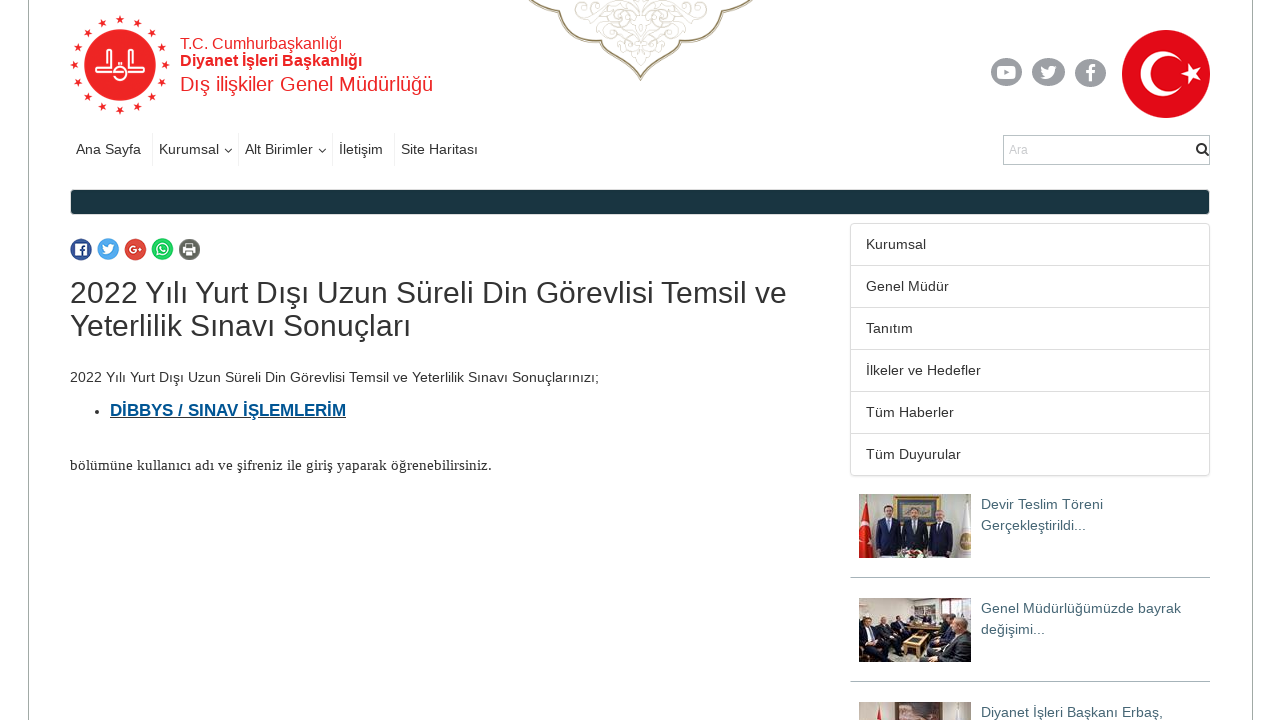

--- FILE ---
content_type: text/html; charset=utf-8
request_url: https://disiliskiler.diyanet.gov.tr/Detay/522/2022-y%C4%B1l%C4%B1-yurt-d%C4%B1%C5%9F%C4%B1-uzun-s%C3%BCreli-din-g%C3%B6revlisi-temsil-ve-yeterlilik-s%C4%B1nav%C4%B1-sonu%C3%A7lar%C4%B1
body_size: 93906
content:

<!DOCTYPE html >
<html dir="ltr" lang="tr-TR">
    <head><meta http-equiv="X-UA-Compatible" content="IE=10" /><meta name="google-site-verification" content="Gh0121XGpB5cjCzV8WiEB2jb02MGdFlx0feLSUmyM00" /><meta name="GENERATOR" content="Microsoft SharePoint" /><meta http-equiv="Content-type" content="text/html; charset=utf-8" /><meta http-equiv="Expires" content="0" /><title>
	2022 Yılı Yurt Dışı Uzun Süreli Din Görevlisi Temsil ve Yeterlilik Sınavı Sonuçları
</title>
        <link rel="stylesheet" type="text/css" href="/_layouts/15/1033/styles/Themable/corev15.css?rev=VY%2BwyEmZ4VeBNMq6%2BgwRaA%3D%3DTAG0"/>
<link rel="stylesheet" type="text/css" href="/_catalogs/masterpage/BirimlerMaster/Assets/Styles/libs/bootstrap/less/bootstrap.css"/>
<link rel="stylesheet" type="text/css" href="/_catalogs/masterpage/BirimlerMaster/Assets/Styles/libs/bootstrap/bootstrap-theme.min.css"/>
<link rel="stylesheet" type="text/css" href="/_catalogs/masterpage/BirimlerMaster/Assets/Styles/libs/lightbox.css"/>
<link rel="stylesheet" type="text/css" href="/_catalogs/masterpage/BirimlerMaster/Assets/Styles/libs/w3.css"/>
<link rel="stylesheet" type="text/css" href="/_catalogs/masterpage/BirimlerMaster/Assets/Styles/libs/jquery.scrollbar.css"/>
<link rel="stylesheet" type="text/css" href="/_catalogs/masterpage/BirimlerMaster/Assets/Styles/libs/jquery.mCustomScrollbar.min.css"/>
<link rel="stylesheet" type="text/css" href="/_catalogs/masterpage/BirimlerMaster/Assets/Styles/libs/owl/owl.carousel.min.css"/>
<link rel="stylesheet" type="text/css" href="/_catalogs/masterpage/BirimlerMaster/Assets/Styles/libs/owl/owl.theme.default.min.css"/>
<link rel="stylesheet" type="text/css" href="/_catalogs/masterpage/BirimlerMaster/Assets/Styles/dibStyle.css"/>
<link rel="stylesheet" type="text/css" href="/_catalogs/masterpage/BirimlerMaster/Assets/Styles/libs/mTree.css"/>

        <script type="text/javascript" src="/_layouts/15/1033/initstrings.js?rev=2WxjgxyM2qXGgY9r2nHW8A%3D%3DTAG0"></script>
<script type="text/javascript" src="/_layouts/15/init.js?rev=RHfoRxFuwXZ%2BOo2JABCoHA%3D%3DTAG0"></script>
<script type="text/javascript" src="/ScriptResource.axd?d=mlvKK3XwIxGcT_ANlFsr82HJODdyt_YEORF3eaWXAelzNPqqK7Ou-A_vOELX08lXrqN48rKq6kqTvAiBQKOgU3USBkOiVxuJn2acAA8Ay2FXtgxjnGtKiL-3CvPgil_h6_FshITOOMR92mIevs3VG8RH_wp5uR0rYwpsyKr9il8E3Crx1dK2jmVninW17Y3O0&amp;t=2fe674eb"></script>
<script type="text/javascript" src="/_layouts/15/blank.js?rev=nBzPIm07cpYroIjvUHh4jw%3D%3DTAG0"></script>
<script type="text/javascript" src="/ScriptResource.axd?d=xf98878t-zjzXpJpyOaFWA7pSF3YCXe20Htd3p8HTjSVDWc-edgTwHEFT4PwGCIA6wNxhNNB093b_rwHzMGGYTi1WPluJl0yHfCuKcWfbHcRSvnnWNTmhLJ2Y69pj1fiXFxnEY9Lv22RH9wyDgmkkRETWwSCc3KCLqjBv2yKhf0BB-IVj2q94XY0Cndn4pRa0&amp;t=2fe674eb"></script>
<script type="text/javascript">RegisterSod("require.js", "\u002f_layouts\u002f15\u002frequire.js?rev=4UhLIF\u00252FezOvmGnh\u00252Fs0LLpA\u00253D\u00253DTAG0");</script>
<script type="text/javascript">RegisterSod("strings.js", "\u002f_layouts\u002f15\u002f1033\u002fstrings.js?rev=k\u00252FSaOdWtcHDDvsb\u00252FUFykOA\u00253D\u00253DTAG0");</script>
<script type="text/javascript">RegisterSod("sp.res.resx", "\u002f_layouts\u002f15\u002f1033\u002fsp.res.js?rev=wAoMiKx7gNtLcYzRgm0ujg\u00253D\u00253DTAG0");</script>
<script type="text/javascript">RegisterSod("sp.runtime.js", "\u002f_layouts\u002f15\u002fsp.runtime.js?rev=QZuY9EfO812\u00252FHP6vKipQPQ\u00253D\u00253DTAG0");RegisterSodDep("sp.runtime.js", "sp.res.resx");</script>
<script type="text/javascript">RegisterSod("sp.js", "\u002f_layouts\u002f15\u002fsp.js?rev=IOhwsS2jiKK0lsxWx1LfFA\u00253D\u00253DTAG0");RegisterSodDep("sp.js", "sp.runtime.js");RegisterSodDep("sp.js", "sp.ui.dialog.js");RegisterSodDep("sp.js", "sp.res.resx");</script>
<script type="text/javascript">RegisterSod("sp.init.js", "\u002f_layouts\u002f15\u002fsp.init.js?rev=v7C9ZcXmEYuhjJNLnCo66A\u00253D\u00253DTAG0");</script>
<script type="text/javascript">RegisterSod("sp.ui.dialog.js", "\u002f_layouts\u002f15\u002fsp.ui.dialog.js?rev=QfcC7vHW7hXFYDxqmPkuwQ\u00253D\u00253DTAG0");RegisterSodDep("sp.ui.dialog.js", "sp.init.js");RegisterSodDep("sp.ui.dialog.js", "sp.res.resx");</script>
<script type="text/javascript">RegisterSod("core.js", "\u002f_layouts\u002f15\u002fcore.js?rev=9kCBQNkpbQYAoiVcZpdkJA\u00253D\u00253DTAG0");RegisterSodDep("core.js", "strings.js");</script>
<script type="text/javascript">RegisterSod("menu.js", "\u002f_layouts\u002f15\u002fmenu.js?rev=8L\u00252BIY1hT\u00252BbaFStnW1t8DHA\u00253D\u00253DTAG0");</script>
<script type="text/javascript">RegisterSod("mQuery.js", "\u002f_layouts\u002f15\u002fmquery.js?rev=G0XIYJI9ofOrcdJaLkhB7Q\u00253D\u00253DTAG0");</script>
<script type="text/javascript">RegisterSod("callout.js", "\u002f_layouts\u002f15\u002fcallout.js?rev=abeY2vrdWuf5SFGyZz0ZIA\u00253D\u00253DTAG0");RegisterSodDep("callout.js", "strings.js");RegisterSodDep("callout.js", "mQuery.js");RegisterSodDep("callout.js", "core.js");</script>
<script type="text/javascript">RegisterSod("sp.core.js", "\u002f_layouts\u002f15\u002fsp.core.js?rev=bOK\u00252Bug\u00252FpfAotn0K8lTrAmw\u00253D\u00253DTAG0");RegisterSodDep("sp.core.js", "strings.js");RegisterSodDep("sp.core.js", "sp.init.js");RegisterSodDep("sp.core.js", "core.js");</script>
<script type="text/javascript">RegisterSod("clienttemplates.js", "\u002f_layouts\u002f15\u002fclienttemplates.js?rev=oCuPrViEzAn0pDKB8CF8Zg\u00253D\u00253DTAG0");</script>
<script type="text/javascript">RegisterSod("sharing.js", "\u002f_layouts\u002f15\u002fsharing.js?rev=i\u00252BpkUadbMp0SRKzd7VVHng\u00253D\u00253DTAG0");RegisterSodDep("sharing.js", "strings.js");RegisterSodDep("sharing.js", "mQuery.js");RegisterSodDep("sharing.js", "clienttemplates.js");RegisterSodDep("sharing.js", "core.js");</script>
<script type="text/javascript">RegisterSod("suitelinks.js", "\u002f_layouts\u002f15\u002fsuitelinks.js?rev=xrG\u00252BRjaI5OPo7vtJxP\u00252B73A\u00253D\u00253DTAG0");RegisterSodDep("suitelinks.js", "strings.js");RegisterSodDep("suitelinks.js", "core.js");</script>
<script type="text/javascript">RegisterSod("userprofile", "\u002f_layouts\u002f15\u002fsp.userprofiles.js?rev=cx6U8sP\u00252ByP0OFLjk6ekyIg\u00253D\u00253DTAG0");RegisterSodDep("userprofile", "sp.runtime.js");</script>
<script type="text/javascript">RegisterSod("followingcommon.js", "\u002f_layouts\u002f15\u002ffollowingcommon.js?rev=5I9u4X\u00252BpRYuWUuY6Og2tLA\u00253D\u00253DTAG0");RegisterSodDep("followingcommon.js", "strings.js");RegisterSodDep("followingcommon.js", "sp.js");RegisterSodDep("followingcommon.js", "userprofile");RegisterSodDep("followingcommon.js", "core.js");RegisterSodDep("followingcommon.js", "mQuery.js");</script>
<script type="text/javascript">RegisterSod("profilebrowserscriptres.resx", "\u002f_layouts\u002f15\u002f1033\u002fprofilebrowserscriptres.js?rev=qwf69WaVc1mYlJLXqmZmVA\u00253D\u00253DTAG0");</script>
<script type="text/javascript">RegisterSod("sp.ui.mysitecommon.js", "\u002f_layouts\u002f15\u002fsp.ui.mysitecommon.js?rev=ex\u00252F9c\u00252BQRgevJOSeTAdF1EQ\u00253D\u00253DTAG0");RegisterSodDep("sp.ui.mysitecommon.js", "sp.init.js");RegisterSodDep("sp.ui.mysitecommon.js", "sp.runtime.js");RegisterSodDep("sp.ui.mysitecommon.js", "userprofile");RegisterSodDep("sp.ui.mysitecommon.js", "profilebrowserscriptres.resx");</script>
<script type="text/javascript">RegisterSod("browserScript", "\u002f_layouts\u002f15\u002fie55up.js?rev=FDfIxU6g4wVWGihfBF8EMQ\u00253D\u00253DTAG0");RegisterSodDep("browserScript", "strings.js");</script>
<script type="text/javascript">RegisterSod("inplview", "\u002f_layouts\u002f15\u002finplview.js?rev=DyKtSizIeG1Okf5xG3fnOw\u00253D\u00253DTAG0");RegisterSodDep("inplview", "strings.js");RegisterSodDep("inplview", "core.js");RegisterSodDep("inplview", "clienttemplates.js");RegisterSodDep("inplview", "sp.js");</script>
<link type="text/xml" rel="alternate" href="/_vti_bin/spsdisco.aspx" />
            
            
            
            
            <link href="/_catalogs/masterpage/BirimlerMaster/Assets/Styles/libs/owl/owl.carousel.min.css" type="text/css" rel="stylesheet" />
            <link href="/_catalogs/masterpage/BirimlerMaster/Assets/Styles/libs/slick.css" rel="stylesheet" type="text/css" />
            <link href="/_catalogs/masterpage/BirimlerMaster/Assets/Styles/libs/lightbox.css" rel="stylesheet" type="text/css" />
            <link href="/_catalogs/masterpage/BirimlerMaster/Assets/Styles/libs/slick-theme.css" rel="stylesheet" type="text/css" />
            <link href="/_catalogs/masterpage/BirimlerMaster/Assets/Styles/less/icerikList.css" rel="stylesheet" ms-design-css-conversion="no" />
            <link href="/_catalogs/masterpage/BirimlerMaster/Assets/Styles/less/icerik.css" rel="stylesheet" ms-design-css-conversion="no" />
            <script src="/_catalogs/masterpage/BirimlerMaster/Assets/Scripts/libs/jquery-3.2.1.min.js" ms-design-css-conversion="no" />
            <script src="/_catalogs/masterpage/BirimlerMaster/Assets/Scripts/libs/lightbox.js" ms-design-css-conversion="no" />
            <!-- <script src="/_catalogs/masterpage/BirimlerMaster/Assets/Scripts/Content.js" ms-design-css-conversion="no"/> -->
            <script src="/_catalogs/masterpage/BirimlerMaster/Assets//Scripts/libs/slick.min.js" ms-design-css-conversion="no">//<![CDATA[
            
            
            //]]></script>
            <script src="/_catalogs/masterpage/BirimlerMaster/Assets/Scripts/libs/bannerSlider.js" ms-design-css-conversion="no">//<![CDATA[
            
            
            //]]></script>
            
            
        
            <!-- _lcid="1033" _version="16.0.5513" _dal="1" -->
<!-- _LocalBinding -->

<link rel="canonical" href="https://disiliskiler.diyanet.gov.tr:443/sayfa?TermStoreId=d1c465d3-b48d-4994-a4c4-24cd73d2f1ae&amp;TermSetId=264132d9-6daf-4995-ada4-6c93abc84aaf&amp;TermId=0a3e00b7-a0d4-44af-ab29-c0d6f32dd137&amp;UrlSuffix=522/2022-y%C4%B1l%C4%B1-yurt-d%C4%B1%C5%9F%C4%B1-uzun-s%C3%BCreli-din-g%C3%B6revlisi-temsil-ve-yeterlilik-s%C4%B1nav%C4%B1-sonu%C3%A7lar%C4%B1" />
            
            
        <link href="/_catalogs/masterpage/BirimlerMaster/Assets/Styles/libs/font-awesome.min.css" rel="stylesheet" />
        <!-- <link href="../../_catalogs/masterpage/BirimlerMaster/Assets/Styles/libs/slick.css" rel="stylesheet" type="text/css" /><link href="../../_catalogs/masterpage/BirimlerMaster/Assets/Styles/libs/slick-theme.css" rel="stylesheet" type="text/css" /> -->
        <link href="/_catalogs/masterpage/BirimlerMaster/Assets/Styles/less/icerik.css" rel="stylesheet" /><link href="/_catalogs/masterpage/BirimlerMaster/Assets/Styles/less/icerikList.css" rel="stylesheet" /><link href="/_catalogs/masterpage/BirimlerMaster/Assets/Styles/libs/bootstrap-datepicker.min.css" rel="stylesheet" />
        <script src="https://webdosyasp.diyanet.gov.tr/muftuluk/Diyanet2016/Assets/Scripts/libs/jquery-3.6.0.min.js">//<![CDATA[




    
    
        
        
        
        
        
        
        
        
        //]]></script>
        <script type="text/javascript" src="/_layouts/15/sp.init.js">//<![CDATA[




    
    
        
        
    
        
        
        
        
        //]]></script>
        <script src="/_layouts/15/sp.ui.dialog.js">//<![CDATA[




    
    
        
        
    
    
        
        
        
        
        //]]></script>
        <script type="text/javascript" src="/_layouts/15/ScriptResx.ashx?name=sp.res&amp;culture=en-us">//<![CDATA[




    
    
        
        
        
        
        
        
        
        //]]></script>
        <script src="/_catalogs/masterpage/BirimlerMaster/Assets/Scripts/libs/bootstrap.min.js">//<![CDATA[




    
    
        
        
        
        
        
        
        
        
        //]]></script>
        <script src="/_catalogs/masterpage/BirimlerMaster/Assets/Scripts/libs/jquery.mobilemenu.js">//<![CDATA[




    
    
        
        
        
        
        
        
        
        
        //]]></script>
        <script src="/_catalogs/masterpage/BirimlerMaster/Assets/Scripts/libs/jquery.mCustomScrollbar.min.js">//<![CDATA[




    
    
        
        
        
        
        
        
        
        
        //]]></script>
        <script src="http://cdnjs.cloudflare.com/ajax/libs/jquery-mousewheel/3.1.13/jquery.mousewheel.min.js">//<![CDATA[




    
    
        
        
        
        
        
        
        
        
        //]]></script>
        <script src="/_catalogs/masterpage/BirimlerMaster/Assets/Scripts/libs/jquery.scrollbar.min.js">//<![CDATA[




    
    
        
        
        
        
        
        
        
        
        //]]></script>
        <script src="/_catalogs/masterpage/BirimlerMaster/Assets/Scripts/Home.js">//<![CDATA[




    
    
        
        
        
        
        
        
        
        
        //]]></script>
        <script src="/_catalogs/masterpage/BirimlerMaster/Assets/Scripts/HomeTopSlider.js">//<![CDATA[




    
    
        
        
        
        
        
        
        
        
        //]]></script>
        <script src="/_catalogs/masterpage/BirimlerMaster/Assets/Scripts/DibHomeTab.js">//<![CDATA[




    
    
        
        
        
        
        
        
        
        
        //]]></script>
        <script src="/_catalogs/masterpage/BirimlerMaster/Assets/Scripts/libs/mTree.js">//<![CDATA[




    
    
        
        
        
        
        
        
        
        
        //]]></script>
        <script src="/_catalogs/masterpage/BirimlerMaster/Assets/Scripts/Content.js">//<![CDATA[




    
    
        
        
        
        
        
        
        
        
        //]]></script>
        <script src="/_catalogs/masterpage/BirimlerMaster/Assets/Scripts/libs/lightbox.js" />
        <!-- <script src="Assets/Scripts/libs/slick.min.js">//<![CDATA[//]]></script> -->
        <script src="/_catalogs/masterpage/BirimlerMaster/Assets/Scripts/libs/bannerSlider.js">//<![CDATA[




    
    
        
        
        
        
        
        
        
        
        //]]></script>
        <script src="/_catalogs/masterpage/BirimlerMaster/Assets/Scripts/libs/bootstrap-datepicker.min.js">//<![CDATA[




    
    
        
        
        
        
        
        
        
        
        //]]></script>
        <script src="/_catalogs/masterpage/BirimlerMaster/Assets/Scripts/libs/i18n/datepicker/bootstrap-datepicker.tr.min.js">//<![CDATA[




    
    
        
        
        
        
        
        
        
        
        //]]></script>
        <script src="/_catalogs/masterpage/BirimlerMaster/Assets/Scripts/common.js">//<![CDATA[




    
    
        
        
        
        
        
        
        
        
        //]]></script>
        <script src="/_catalogs/masterpage/BirimlerMaster/Assets/Scripts/libs/owl.carousel.min.js">//<![CDATA[




            
    
        
        
        
        
        
        
        
        
        //]]></script>
        
        <meta charset="utf-8" /><meta name="viewport" content="width=device-width, initial-scale=1.0" /><meta name="apple-mobile-web-app-capable" content="yes" /><link rel="apple-touch-icon" href="/_catalogs/masterpage/BirimlerMaster/Assets/Images/diyanet.ico" /><link rel="shortcut icon" type="image/x-icon" href="/_catalogs/masterpage/BirimlerMaster/Assets/Images/diyanet.ico" />
        
<!-- Matomo -->
<script>
  var _paq = window._paq = window._paq || [];
  /* tracker methods like "setCustomDimension" should be called before "trackPageView" */
  _paq.push(["setDocumentTitle", document.domain + "/" + document.title]);
  _paq.push(['trackPageView']);
  _paq.push(['enableLinkTracking']);
  (function() {
    var u="https://webanaliz.diyanet.gov.tr/";
    _paq.push(['setTrackerUrl', u+'matomo.php']);
    _paq.push(['setSiteId', '131']);
    var d=document, g=d.createElement('script'), s=d.getElementsByTagName('script')[0];
    g.async=true; g.src=u+'matomo.js'; s.parentNode.insertBefore(g,s);
  })();
</script>
<noscript><p><img referrerpolicy="no-referrer-when-downgrade" src="https://webanaliz.diyanet.gov.tr/matomo.php?idsite=125&amp;rec=1" style="border:0;" alt="" /></p></noscript>
<!-- End Matomo Code -->

<style>
.news-detail-top-text-holder .tth-right-part .tth-label,
.news-detail-top-text-holder .tth-left-part .tth-label {
  display:none;
}
</style>
<style>
.tsd-date, .post-date, .tsi-date {
  display:none;
}
</style>
</head>
    <body onhashchange="if (typeof(_spBodyOnHashChange) != 'undefined') _spBodyOnHashChange();"><form method="post" action="./2022-yılı-yurt-dışı-uzun-süreli-din-görevlisi-temsil-ve-yeterlilik-sınavı-sonuçları?TermStoreId=d1c465d3-b48d-4994-a4c4-24cd73d2f1ae&amp;TermSetId=264132d9-6daf-4995-ada4-6c93abc84aaf&amp;TermId=0a3e00b7-a0d4-44af-ab29-c0d6f32dd137&amp;UrlSuffix=522%2f2022-y%u0131l%u0131-yurt-d%u0131%u015f%u0131-uzun-s%u00fcreli-din-g%u00f6revlisi-temsil-ve-yeterlilik-s%u0131nav%u0131-sonu%u00e7lar%u0131" onsubmit="javascript:return WebForm_OnSubmit();" id="aspnetForm">
<div class="aspNetHidden">
<input type="hidden" name="_wpcmWpid" id="_wpcmWpid" value="" />
<input type="hidden" name="wpcmVal" id="wpcmVal" value="" />
<input type="hidden" name="MSOWebPartPage_PostbackSource" id="MSOWebPartPage_PostbackSource" value="" />
<input type="hidden" name="MSOTlPn_SelectedWpId" id="MSOTlPn_SelectedWpId" value="" />
<input type="hidden" name="MSOTlPn_View" id="MSOTlPn_View" value="0" />
<input type="hidden" name="MSOTlPn_ShowSettings" id="MSOTlPn_ShowSettings" value="False" />
<input type="hidden" name="MSOGallery_SelectedLibrary" id="MSOGallery_SelectedLibrary" value="" />
<input type="hidden" name="MSOGallery_FilterString" id="MSOGallery_FilterString" value="" />
<input type="hidden" name="MSOTlPn_Button" id="MSOTlPn_Button" value="none" />
<input type="hidden" name="__EVENTTARGET" id="__EVENTTARGET" value="" />
<input type="hidden" name="__EVENTARGUMENT" id="__EVENTARGUMENT" value="" />
<input type="hidden" name="__REQUESTDIGEST" id="__REQUESTDIGEST" value="noDigest" />
<input type="hidden" name="MSOSPWebPartManager_DisplayModeName" id="MSOSPWebPartManager_DisplayModeName" value="Browse" />
<input type="hidden" name="MSOSPWebPartManager_ExitingDesignMode" id="MSOSPWebPartManager_ExitingDesignMode" value="false" />
<input type="hidden" name="MSOWebPartPage_Shared" id="MSOWebPartPage_Shared" value="" />
<input type="hidden" name="MSOLayout_LayoutChanges" id="MSOLayout_LayoutChanges" value="" />
<input type="hidden" name="MSOLayout_InDesignMode" id="MSOLayout_InDesignMode" value="" />
<input type="hidden" name="_wpSelected" id="_wpSelected" value="" />
<input type="hidden" name="_wzSelected" id="_wzSelected" value="" />
<input type="hidden" name="MSOSPWebPartManager_OldDisplayModeName" id="MSOSPWebPartManager_OldDisplayModeName" value="Browse" />
<input type="hidden" name="MSOSPWebPartManager_StartWebPartEditingName" id="MSOSPWebPartManager_StartWebPartEditingName" value="false" />
<input type="hidden" name="MSOSPWebPartManager_EndWebPartEditing" id="MSOSPWebPartManager_EndWebPartEditing" value="false" />
<input type="hidden" name="__VIEWSTATE" id="__VIEWSTATE" value="/[base64]/[base64]/[base64]/[base64]/igJxkdcyIbnlhLcSxzIdzbGFtLWJpbGdpbmxlcmktxLHMh3N0aXPMp2FyZS16aXJ2ZXNp4oCdLWlzdGFuYnVs4oCZZGEtYmHFn2xhZMSxLTEzLW1hecSxcy0yMDI0LXBhemFydGVzaS0DNTk2Vy9SZXNpbUtpdGFwbGlnaS/[base64]/[base64]/EsSBTb3N5YWwgxLDDp2VyaWtsaSBEaW4gSGl6bWV0bGVyaSBEYWlyZSBCYcWfa2FubMSxxJ/[base64]/EsSBUw7xya2xlciBEYWlyZSBCYcWfa2FubMSxxJ/[base64]/[base64]/1dQEzjw==" />
</div>

<script type="text/javascript">
//<![CDATA[
var theForm = document.forms['aspnetForm'];
if (!theForm) {
    theForm = document.aspnetForm;
}
function __doPostBack(eventTarget, eventArgument) {
    if (!theForm.onsubmit || (theForm.onsubmit() != false)) {
        theForm.__EVENTTARGET.value = eventTarget;
        theForm.__EVENTARGUMENT.value = eventArgument;
        theForm.submit();
    }
}
//]]>
</script>


<script src="/WebResource.axd?d=WfeeTNIAFUPME130LI0-CwoT83IPzO9d-q7Gjr_PtpNfYD8C0HDZSILnBUciqgK6nvAaCBbuloUo9jfvPCPmnJcqmY7UfZpBLHG3lxUtsH41&amp;t=637461089481343508" type="text/javascript"></script>


<script type="text/javascript">
//<![CDATA[
var MSOWebPartPageFormName = 'aspnetForm';
var g_presenceEnabled = true;
var g_wsaEnabled = false;

var g_correlationId = 'e6e8f1a1-8574-906b-3061-3191d4d0fdfc';
var g_wsaQoSEnabled = false;
var g_wsaQoSDataPoints = [];
var g_wsaRUMEnabled = false;
var g_wsaLCID = 1033;
var g_wsaListTemplateId = 850;
var g_wsaSiteTemplateId = 'BLANKINTERNET#0';
var _fV4UI=true;var _spPageContextInfo = {webServerRelativeUrl: "\u002f", webAbsoluteUrl: "https:\u002f\u002fdisiliskiler.diyanet.gov.tr", siteAbsoluteUrl: "https:\u002f\u002fdisiliskiler.diyanet.gov.tr", serverRequestPath: "\u002fPages\u002fDetay.aspx", layoutsUrl: "_layouts\u002f15", webTitle: "D\u0131\u015F ili\u015Fkiler Genel M\u00FCd\u00FCrl\u00FC\u011F\u00FC", webTemplate: "53", tenantAppVersion: "0", isAppWeb: false, Has2019Era: true, webLogoUrl: "\u002f_catalogs\u002fmasterpage\u002fBirimlerMaster\u002fAssets\u002fImages\u002fheader\u002fLogoDib.png", webLanguage: 1033, currentLanguage: 1033, currentUICultureName: "en-US", currentCultureName: "tr-TR", clientServerTimeDelta: new Date("2026-01-30T00:50:46.2946195Z") - new Date(), updateFormDigestPageLoaded: new Date("2026-01-30T00:50:46.2946195Z"), siteClientTag: "2637$$16.0.5513.1001", crossDomainPhotosEnabled:false, webUIVersion:15, webPermMasks:{High:16,Low:196673},pageListId:"{a78eb1af-5312-4f8f-a152-34ad6ee4d620}",pageItemId:13, pagePersonalizationScope:1, alertsEnabled:true, customMarkupInCalculatedFieldDisabled: true, siteServerRelativeUrl: "\u002f", allowSilverlightPrompt:'True', isSiteAdmin: false};var L_Menu_BaseUrl="";
var L_Menu_LCID="1033";
var L_Menu_SiteTheme="null";
document.onreadystatechange=fnRemoveAllStatus; function fnRemoveAllStatus(){removeAllStatus(true)};Flighting.ExpFeatures = [480215056,1880287568,1561350208,302071836,3212816,69472768,4194310,-2113396707,268502022,-872284160,1049232,-2147421952,65536,65536,2097472,917504,-2147474174,1372324107,67108882,0,0,-2147483648,2097152,0,0,32768,0,0,0,0,0,0,0,0,0,0,0,0,0,0,0,0,0,0,0,0,0,0,0,0,0,0,0,0,0,0,0,0,0,0,0,0,0,0,0,0,0,0,0,0,0,0,0,0,0,0,0,0,0,0,0,0,0,0,32768]; (function()
{
    if(typeof(window.SP) == "undefined") window.SP = {};
    if(typeof(window.SP.YammerSwitch) == "undefined") window.SP.YammerSwitch = {};

    var ysObj = window.SP.YammerSwitch;
    ysObj.IsEnabled = false;
    ysObj.TargetYammerHostName = "www.yammer.com";
} )(); var _spWebPartComponents = new Object();//]]>
</script>

<script src="/_layouts/15/blank.js?rev=nBzPIm07cpYroIjvUHh4jw%3D%3DTAG0" type="text/javascript"></script>
<script type="text/javascript">
//<![CDATA[
(function(){

        if (typeof(_spBodyOnLoadFunctions) === 'undefined' || _spBodyOnLoadFunctions === null) {
            return;
        }
        _spBodyOnLoadFunctions.push(function() {
            SP.SOD.executeFunc('core.js', 'FollowingDocument', function() { FollowingDocument(); });
        });
    })();(function(){

        if (typeof(_spBodyOnLoadFunctions) === 'undefined' || _spBodyOnLoadFunctions === null) {
            return;
        }
        _spBodyOnLoadFunctions.push(function() {
            SP.SOD.executeFunc('core.js', 'FollowingCallout', function() { FollowingCallout(); });
        });
    })();if (typeof(DeferWebFormInitCallback) == 'function') DeferWebFormInitCallback();function WebForm_OnSubmit() {
UpdateFormDigest('\u002f', 1440000);if (typeof(_spFormOnSubmitWrapper) != 'undefined') {return _spFormOnSubmitWrapper();} else {return true;};
return true;
}
//]]>
</script>

<div class="aspNetHidden">

	<input type="hidden" name="__VIEWSTATEGENERATOR" id="__VIEWSTATEGENERATOR" value="BAB98CB3" />
</div><script type="text/javascript">
//<![CDATA[
Sys.WebForms.PageRequestManager._initialize('ctl00$ScriptManager', 'aspnetForm', [], [], [], 90, 'ctl00');
//]]>
</script>

        
        <span id="DeltaSPWebPartManager">
            
        </span>
        
        
        <div>
	
            <div id="TurnOnAccessibility" style="display:none" class="s4-notdlg noindex">
                <a id="linkTurnOnAcc" href="#" class="ms-accessible ms-acc-button" onclick="SetIsAccessibilityFeatureEnabled(true);UpdateAccessibilityUI();document.getElementById('linkTurnOffAcc').focus();return false;">
                    Turn on more accessible mode
                </a>
            </div>
            <div id="TurnOffAccessibility" style="display:none" class="s4-notdlg noindex">
                <a id="linkTurnOffAcc" href="#" class="ms-accessible ms-acc-button" onclick="SetIsAccessibilityFeatureEnabled(false);UpdateAccessibilityUI();document.getElementById('linkTurnOnAcc').focus();return false;">
                    Turn off more accessible mode
                </a>
            </div>
        
</div>
        <div id="ms-designer-ribbon">
            <div>
	
	<div id="s4-ribbonrow" style="visibility:hidden;display:none"></div>

</div>


            
        </div>
        <span>
        </span>
        
        <div id="s4-workspace">
            <div id="s4-bodyContainer">
                <div class="body-border-container" style="display: block; width: 1282px; height: 1320px; left: 310.5px;">
                </div>
                <div class="body-content">
                    <header>
                        <div class="container">
                            <div class="row header-top-row">
                                <div class="col-sm-6">
                                    <div class="w3-cell-row logo-and-title-holder">
                                        <div class="w3-cell w3-cell-middle header-logo">
                                            <a href="https://diyanet.gov.tr" target="_blank">
                                                <img src="/_catalogs/masterpage/BirimlerMaster/Assets/Images/header/LogoDib.png" alt="T.C. Başbakanlık Diyanet İşleri Başkanlığı Logosu" />
                                            </a>
                                        </div>
                                        <div class="w3-cell w3-cell-middle title-holder ">
                                            <h6 class="logo-baslik-top-text">
                                            T.C. Cumhurbaşkanlığı

                                            
                                                
                                                
                                                
                                                
                                                
                                                
                                                
                                                
                                                <br />
                                                <b>Diyanet İşleri Başkanlığı
                                            
                                                
                                                
                                                
                                                
                                                
                                                
                                                
                                                
                                                </b>
                                            </h6>
                                            <h4 class="logo-baslik-bottom-text">
                                                <div data-name="SiteTitle">
                                                    
                                                    
                                                    <span>
                                                        
                                                        <a href="/">
                                                            
                                                            Dış ilişkiler Genel Müdürlüğü
                                                            
                                                        </a>
                                                        
                                                    </span>
                                                    
                                                </div>
                                            </h4>
                                        </div>
                                    </div>
                                </div>
                                <div class="col-sm-6">
                                    <div class="w3-cell-row header-top-right">
                                        <div class="w3-cell w3-cell-middle header-social-links">
                                            <div style="width: 50px;">
                                                <a href="https://www.youtube.com/user/diyanetbasin" class="header-social-link">
                                                    <span class="header-yt">
                                                        <i class="fa fa-youtube-play fa-lg">
                                                        </i>
                                                    </span>
                                                </a>
                                            </div>
                                            <div style="">
                                                <a href="https://twitter.com/diyanetbasin" class="header-social-link">
                                                    <span class="header-tw">
                                                        <i class="fa fa-twitter fa-lg">
                                                        </i>
                                                    </span>
                                                </a>
                                            </div>
                                            <div>
                                                <a href="https://tr-tr.facebook.com/diyanetbasin/" class="header-social-link" target="_blank">
                                                    <span class="header-fb">
                                                        <i class="fa fa-facebook-f fa-lg">
                                                        </i>
                                                    </span>
                                                </a>
                                            </div>
                                        </div>
                                        <img src="/_catalogs/masterpage/BirimlerMaster/Assets/Images/header/Bayrak01.png" class="w3-cell w3-cell-middle header-flag" />
                                    </div>
                                </div>
                            </div>
                            <div class="row header-bottom-row">
                                <div class="col-sm-6">
                                    <div class="w3-row header-nav-holder">
                                        <!-- Menü -->
                                        
                                        
                                        <div id="ctl00_g_86e304c8_795c_4ed4_802b_4153a73faa36" __MarkupType="vsattributemarkup" __WebPartId="{86e304c8-795c-4ed4-802b-4153a73faa36}" WebPart="true" IsClosed="false">
	
<div class="w3-row header-nav-holder"  webpartid='mainMenu'>
    <nav class="top-nav">
        <ul id="ctl00_g_86e304c8_795c_4ed4_802b_4153a73faa36_HeaderMenu" data-type="root" data-id="0"><li id='1' class='top-nav-item'><a href='https://disiliskiler.diyanet.gov.tr/'>Ana Sayfa</a></li><li id='2' class='dropdown top-nav-item'><a href='https://disiliskiler.diyanet.gov.tr/' class='dropdown-toggle HeaderMenuLinks'>Kurumsal</a><ul class='dropdown-menu'><li id='3' class='top-nav-item'><a href='https://disiliskiler.diyanet.gov.tr/sayfa/52/Genel-Mudur'>Genel Müdür</a></li><li id='4' class='top-nav-item'><a href='https://disiliskiler.diyanet.gov.tr/sayfa/53/tanitim'>Tanıtım</a></li><li id='6' class='top-nav-item'><a href='https://disiliskiler.diyanet.gov.tr/sayfa/51/ilkeler-ve-hedefler'>İlkeler ve Hedefler</a></li><li id='5' class='top-nav-item'><a href='https://disiliskiler.diyanet.gov.tr/teskilatsemasi'>Teşkilat Şeması</a></li></ul></li><li id='7' class='dropdown top-nav-item'><a href='https://disiliskiler.diyanet.gov.tr/' class='dropdown-toggle HeaderMenuLinks'>Alt Birimler</a><ul class='dropdown-menu'><li id='8' class='dropdown top-nav-item'><a href='https://disiliskiler.diyanet.gov.tr/' class='dropdown-toggle HeaderMenuLinks'>Yurt Dışı Türkler Daire Başkanlığı</a><ul class='dropdown-menu'><li id='27' class='top-nav-item'><a href='https://disiliskiler.diyanet.gov.tr/detay/216/Yurt-Disi-Turkler-Daire-Baskani'>Daire Başkanı</a></li><li id='15' class='top-nav-item'><a href='https://disiliskiler.diyanet.gov.tr/sayfa/50/yurt-disi-turkler-daire-baskanligi-gorevleri'>Görevleri</a></li></ul></li><li id='9' class='dropdown top-nav-item'><a href='https://disiliskiler.diyanet.gov.tr/' class='dropdown-toggle HeaderMenuLinks'>Avrasya Ülkeleri Daire Başkanlığı</a><ul class='dropdown-menu'><li id='28' class='top-nav-item'><a href='https://disiliskiler.diyanet.gov.tr/detay/217/Avrasya-Ulkeleri-Daire-Baskani'>Daire Başkanı</a></li><li id='16' class='top-nav-item'><a href='https://disiliskiler.diyanet.gov.tr/sayfa/49/Avrasya-Ulkeleri-Daire-Baskanligi-gorebleri'>Görevleri</a></li></ul></li><li id='10' class='dropdown top-nav-item'><a href='https://disiliskiler.diyanet.gov.tr/' class='dropdown-toggle HeaderMenuLinks'>Yurt Dışı Eğitim ve Rehberlik Daire Başkanlığı</a><ul class='dropdown-menu'><li id='29' class='top-nav-item'><a href='https://disiliskiler.diyanet.gov.tr/detay/221/Yurt-Disi-Egitim-ve-Rehberlik-Daire-Baskani'>Daire Başkanı</a></li><li id='17' class='top-nav-item'><a href='https://disiliskiler.diyanet.gov.tr/sayfa/48/Yurt-Disi-Egitim-ve-Rehberlik-Daire-Baskanligi-gorevleri'>Görevleri</a></li></ul></li><li id='18' class='dropdown top-nav-item'><a href='https://disiliskiler.diyanet.gov.tr/' class='dropdown-toggle HeaderMenuLinks'>Müslüman Ülke ve Topluluklar Daire Başkanlığı</a><ul class='dropdown-menu'><li id='30' class='top-nav-item'><a href='https://disiliskiler.diyanet.gov.tr/detay/219/Musluman-Ulke-ve-Topluluklar-Daire-Baskani'>Daire Başkanı</a></li><li id='19' class='top-nav-item'><a href='https://disiliskiler.diyanet.gov.tr/sayfa/47/Musluman-Ulke-ve-Topluluklar-Daire-Baskanligi-gorevleri'>Görevleri</a></li></ul></li><li id='25' class='dropdown top-nav-item'><a href='https://disiliskiler.diyanet.gov.tr/' class='dropdown-toggle HeaderMenuLinks'>Mühtedi Çalışmaları ve Yurtdışı Sosyal İçerikli Din Hizmetleri Daire Başkanlığı</a><ul class='dropdown-menu'><li id='31' class='top-nav-item'><a href='https://disiliskiler.diyanet.gov.tr/detay/533/Muhtedi-Calismalari-ve-Yurtdisi-Sosyal-Icerikli-Din-Hizmetleri-Daire-Baskani'>Daire Başkanı</a></li><li id='26' class='top-nav-item'><a href='https://disiliskiler.diyanet.gov.tr/sayfa/46/Muhtedi-Calismalari-ve-Yurtdisi-Sosyal-Icerikli-Din-Hizmetleri-Daire-Baskani'>Görevleri</a></li></ul></li></ul></li><li id='12' class='top-nav-item'><a href='https://disiliskiler.diyanet.gov.tr/sayfa/44/Iletisim'>İletişim</a></li><li id='13' class='top-nav-item'><a href='https://disiliskiler.diyanet.gov.tr/siteharitasi'>Site Haritası</a></li></ul>
    </nav>
</div>

</div>
                                        
                                    </div>
                                </div>
                                <div class="col-sm-6">
                                    <div class="nav-search-holder">
                                        <!--Arama!-->
                                        <div class="menu-search-wrapper">
                                            <div class="header-search-form">
                                                <input type="text" class="search-box" name="q" placeholder="Ara" size="40" />
                                                <i class="fa fa-search">
                                                </i>
                                            </div>
                                        </div>
                                    </div>
                                </div>
                            </div>
                        </div>
                        <div class="mobile-menu-top-tab">
                            <div class="mobilemenu-trigger">
                                <button class="trigger">
                                    <span class="box">
                                        <span class="bar top">
                                        </span>
                                        <span class="bar middle">
                                        </span>
                                        <span class="bar bottom">
                                        </span>
                                    </span>
                                </button>
                            </div>
                            <h4 class="top-tab-title">
                                <a href="/">
                                    <div data-name="SiteTitle">
                                        
                                        
                                        <span>
                                            
                                            <a href="/">
                                                
                                                Dış ilişkiler Genel Müdürlüğü
                                                
                                            </a>
                                            
                                        </span>
                                        
                                    </div>
                                </a>
                            </h4>
                        </div>
                        <div id="mobilemenu">
                            <div class="mobilemenu-wrapper">
                                <div class="mobilemenu-view">
                                    <div class="menu">
                                        <div class="mobilemenu-bottom-holder">
                                            <a href="https://diyanet.gov.tr" target="_blank">
                                                <img class="mobile-menu-logo center-block" src="/_catalogs/masterpage/BirimlerMaster/Assets/Images/BaskanlikLogo.png" />
                                            </a>
                                            <div id="footer-social">
                                                <div id="footer-social-holder">
                                                    <div class="social-button-itm twitter">
                                                        <a href="https://tr-tr.facebook.com/DIYANETBASIN" class="fa fa-facebook">
                                                        </a>
                                                    </div>
                                                    <div class="social-button-itm facebook">
                                                        <a href="https://twitter.com/diyanetbasin" class="fa fa-twitter">
                                                        </a>
                                                    </div>
                                                    <div class="social-button-itm youtube">
                                                        <a href="https://www.youtube.com/user/diyanetbasin" class="fa fa-youtube">
                                                        </a>
                                                    </div>
                                                </div>
                                            </div>
                                        </div>
                                        <!--Mobil arama-->
                                        <div class="mobile-menu-search-wrapper">
                                            <input type="text" class="search-box" name="q" placeholder="Ara" size="40" />
                                            <i class="fa fa-search">
                                            </i>
                                        </div>
                                        <div class="clearfix">
                                        </div>
                                        <!-- Mobil menü -->
                                        
                                        
                                        <div id="ctl00_g_3468ce9d_a788_44da_9092_8ee619488845" __MarkupType="vsattributemarkup" __WebPartId="{3468ce9d-a788-44da-9092-8ee619488845}" WebPart="true" IsClosed="false">
	<ul id="ctl00_g_3468ce9d_a788_44da_9092_8ee619488845_mobilMenu" class="navaccordion" webpartid="mobilMenu"><li id='1' class='sub-nav-li'><a href='https://disiliskiler.diyanet.gov.tr/'>Ana Sayfa</a></li><li id='2' class='sub-nav-holder'><a href='https://disiliskiler.diyanet.gov.tr/'>Kurumsal</a><ul class='sub-nav-ul'><li id='3' class='sub-nav-li'><a href='https://disiliskiler.diyanet.gov.tr/sayfa/52/Genel-Mudur'>Genel Müdür</a></li><li id='4' class='sub-nav-li'><a href='https://disiliskiler.diyanet.gov.tr/sayfa/53/tanitim'>Tanıtım</a></li><li id='6' class='sub-nav-li'><a href='https://disiliskiler.diyanet.gov.tr/sayfa/51/ilkeler-ve-hedefler'>İlkeler ve Hedefler</a></li><li id='5' class='sub-nav-li'><a href='https://disiliskiler.diyanet.gov.tr/teskilatsemasi'>Teşkilat Şeması</a></li></ul></li><li id='7' class='sub-nav-holder'><a href='https://disiliskiler.diyanet.gov.tr/'>Alt Birimler</a><ul class='sub-nav-ul'><li id='8' class='sub-nav-holder'><a href='https://disiliskiler.diyanet.gov.tr/'>Yurt Dışı Türkler Daire Başkanlığı</a><ul class='sub-nav-ul'><li id='27' class='sub-nav-li'><a href='https://disiliskiler.diyanet.gov.tr/detay/216/Yurt-Disi-Turkler-Daire-Baskani'>Daire Başkanı</a></li><li id='15' class='sub-nav-li'><a href='https://disiliskiler.diyanet.gov.tr/sayfa/50/yurt-disi-turkler-daire-baskanligi-gorevleri'>Görevleri</a></li></ul></li><li id='9' class='sub-nav-holder'><a href='https://disiliskiler.diyanet.gov.tr/'>Avrasya Ülkeleri Daire Başkanlığı</a><ul class='sub-nav-ul'><li id='28' class='sub-nav-li'><a href='https://disiliskiler.diyanet.gov.tr/detay/217/Avrasya-Ulkeleri-Daire-Baskani'>Daire Başkanı</a></li><li id='16' class='sub-nav-li'><a href='https://disiliskiler.diyanet.gov.tr/sayfa/49/Avrasya-Ulkeleri-Daire-Baskanligi-gorebleri'>Görevleri</a></li></ul></li><li id='10' class='sub-nav-holder'><a href='https://disiliskiler.diyanet.gov.tr/'>Yurt Dışı Eğitim ve Rehberlik Daire Başkanlığı</a><ul class='sub-nav-ul'><li id='29' class='sub-nav-li'><a href='https://disiliskiler.diyanet.gov.tr/detay/221/Yurt-Disi-Egitim-ve-Rehberlik-Daire-Baskani'>Daire Başkanı</a></li><li id='17' class='sub-nav-li'><a href='https://disiliskiler.diyanet.gov.tr/sayfa/48/Yurt-Disi-Egitim-ve-Rehberlik-Daire-Baskanligi-gorevleri'>Görevleri</a></li></ul></li><li id='18' class='sub-nav-holder'><a href='https://disiliskiler.diyanet.gov.tr/'>Müslüman Ülke ve Topluluklar Daire Başkanlığı</a><ul class='sub-nav-ul'><li id='30' class='sub-nav-li'><a href='https://disiliskiler.diyanet.gov.tr/detay/219/Musluman-Ulke-ve-Topluluklar-Daire-Baskani'>Daire Başkanı</a></li><li id='19' class='sub-nav-li'><a href='https://disiliskiler.diyanet.gov.tr/sayfa/47/Musluman-Ulke-ve-Topluluklar-Daire-Baskanligi-gorevleri'>Görevleri</a></li></ul></li><li id='25' class='sub-nav-holder'><a href='https://disiliskiler.diyanet.gov.tr/'>Mühtedi Çalışmaları ve Yurtdışı Sosyal İçerikli Din Hizmetleri Daire Başkanlığı</a><ul class='sub-nav-ul'><li id='31' class='sub-nav-li'><a href='https://disiliskiler.diyanet.gov.tr/detay/533/Muhtedi-Calismalari-ve-Yurtdisi-Sosyal-Icerikli-Din-Hizmetleri-Daire-Baskani'>Daire Başkanı</a></li><li id='26' class='sub-nav-li'><a href='https://disiliskiler.diyanet.gov.tr/sayfa/46/Muhtedi-Calismalari-ve-Yurtdisi-Sosyal-Icerikli-Din-Hizmetleri-Daire-Baskani'>Görevleri</a></li></ul></li></ul></li><li id='12' class='sub-nav-li'><a href='https://disiliskiler.diyanet.gov.tr/sayfa/44/Iletisim'>İletişim</a></li><li id='13' class='sub-nav-li'><a href='https://disiliskiler.diyanet.gov.tr/siteharitasi'>Site Haritası</a></li></ul>
</div>
                                        
                                    </div>
                                </div>
                            </div>
                        </div>
                    </header>
                    <div class="main-container container">
                        <!-- Main holder -->
                        <div data-name="ContentPlaceHolderMain">
                            
                            
                            <span id="DeltaPlaceHolderMain">
                                
            <div class="gap gap-15">
            </div>
            <div class="well url-map-holder">
               <div id="ctl00_PlaceHolderMain_g_07710b40_9fd9_406c_ac38_99ec01e00fae" __MarkupType="vsattributemarkup" __WebPartId="{07710b40-9fd9-406c-ac38-99ec01e00fae}" WebPart="true" IsClosed="false">
	
<div webpartid='navigationMenu'>
    
</div>

</div>
            </div>
            <div class="row ">
                <div class="col-md-8">
                    <div data-name="WebPartZone">
                        
                        
                        <div>
                            <div class="ms-webpart-zone ms-fullWidth">
	<div id="MSOZoneCell_WebPartctl00_ctl62_g_c7c1616b_e5af_415f_8908_88664ab72d83" class="s4-wpcell-plain ms-webpartzone-cell ms-webpart-cell-vertical ms-fullWidth ">
		<div class="ms-webpart-chrome ms-webpart-chrome-vertical ms-webpart-chrome-fullWidth ">
			<div WebPartID="c7c1616b-e5af-415f-8908-88664ab72d83" HasPers="false" id="WebPartctl00_ctl62_g_c7c1616b_e5af_415f_8908_88664ab72d83" width="100%" class="ms-WPBody noindex " allowDelete="false" allowExport="false" style="" ><div id="ctl00_ctl62_g_c7c1616b_e5af_415f_8908_88664ab72d83">
				
<div class="news-details-content-wrapper" webpartid="detail">

    
    <div class="news-detail-top-text-holder">
        <div class="text-left tth-left-part">
            <span class="tth-label">Paylaş
            </span>
            <a id="socialFacebook" name="socialFacebook" href="#" target="_blank">
                <img src="/_catalogs/masterpage/BirimlerMaster/Assets/Images/SocialMedia/facebook.png" alt="Facebook" />
            </a>
            <a id="socialTwitter" name="socialTwitter" href="#" target="_blank">
                <img src="/_catalogs/masterpage/BirimlerMaster/Assets/Images/SocialMedia/twitter.png" alt="Facebook" />
            </a>
            <a id="socialGoogleplus" name="socialGoogleplus" href="#" target="_blank">
                <img src="/_catalogs/masterpage/BirimlerMaster/Assets/Images/SocialMedia/googleplus.png" alt="Facebook" />
            </a>
            <a id="socialWhatsapp" name="socialWhatsapp" href="#" target="_blank">
                <img src="/_catalogs/masterpage/BirimlerMaster/Assets/Images/SocialMedia/whatsapp.png" alt="Facebook" />
            </a>
            
            <a id="socialPrint" name="socialPrint" style="cursor: pointer" href=''>
                <img src="/_catalogs/masterpage/BirimlerMaster/Assets/Images/SocialMedia/print.png" alt="Facebook" />
            </a>
        </div>
        <div class="text-right tth-right-part">
            <span class="tth-label">
                <em>04.08.2022</em>
            </span>
        </div>
    </div>

    <h1 itemid="522">2022 Yılı Yurt Dışı Uzun Süreli Din Görevlisi Temsil ve Yeterlilik Sınavı Sonuçları</h1>

    <div class="news-detail-text-area">
        <div class="gap gap-15"></div>
        
        <div>
            <div class="ExternalClassFCFCB831ED574A77ADE30185048A7502"><p style="box-sizing&#58;inherit;margin&#58;0px 0px 10px;">2022 Yılı Yurt Dışı
 Uzun Süreli Din Görevlisi Temsil ve Yeterlilik Sınavı
 Sonuçlarınızı;</p><ul style="box-sizing&#58;inherit;margin-top&#58;0px;margin-bottom&#58;10px;"><li style="box-sizing&#58;inherit;"><a href="https&#58;//dibbys.diyanet.gov.tr/Login.aspx?enc=HAd1rtUZbsmBBo0sEDuy4U2vPzpkTelv19DifeZ3rEY=" style="box-sizing&#58;inherit;color&#58;inherit;text-decoration&#58;underline;background-color&#58;transparent;"><span style="box-sizing&#58;inherit;color&#58;#005594;font-size&#58;17.3333px;"><strong style="box-sizing&#58;inherit;font-weight&#58;bold;">DİBBYS / SINAV İŞLEMLERİM</strong></span></a></li></ul><div><br></div><div><span style="color&#58;#333333;font-family&#58;calibri;font-size&#58;14.6667px;font-style&#58;normal;font-weight&#58;400;letter-spacing&#58;normal;text-align&#58;justify;text-indent&#58;0px;text-transform&#58;none;white-space&#58;normal;word-spacing&#58;0px;background-color&#58;#ffffff;text-decoration-style&#58;initial;text-decoration-color&#58;initial;display&#58;inline !important;float&#58;none;">bölümüne kullanıcı adı ve şifreniz ile giriş yaparak&#160;öğrenebilirsiniz.</span></div></div>
        </div>
        <div class="gap gap-15"></div>

        <div id="contentDetailCarousel">
            
        </div>
        <div class="clear-fix"></div>
        <ul class="document-ul-list">
            
        </ul>


        
    </div>
    
</div>

			</div><div class="ms-clear"></div></div>
		</div>
	</div>
</div>
                        </div>
                        
                    </div>
                </div>
                <div class="col-md-4">
                    <div data-name="WebPartZone">
                        
                        
                        <div>
                            <div class="ms-webpart-zone ms-fullWidth">
	<div id="MSOZoneCell_WebPartctl00_ctl62_g_3d4bd46d_3b3d_41e3_a9c5_1401052d67d6" class="s4-wpcell-plain ms-webpartzone-cell ms-webpart-cell-vertical ms-fullWidth ">
		<div class="ms-webpart-chrome ms-webpart-chrome-vertical ms-webpart-chrome-fullWidth ">
			<div WebPartID="3d4bd46d-3b3d-41e3-a9c5-1401052d67d6" HasPers="false" id="WebPartctl00_ctl62_g_3d4bd46d_3b3d_41e3_a9c5_1401052d67d6" width="100%" class="ms-WPBody noindex " allowDelete="false" allowExport="false" style="" ><div id="ctl00_ctl62_g_3d4bd46d_3b3d_41e3_a9c5_1401052d67d6">
				
<div class="sidebar-wrapper" webpartid="quickAccess">
    <nav class="sidebar-nav">
        <ul data-type="root" data-id="0" id="SideBarMenu" title="Sağ Menu Haberler" class="list-group">
            
                    <li data-type="child" parent-data-id="0" class="list-group-item">
                    <a  href="https://disiliskiler.diyanet.gov.tr/">
                        Kurumsal</a>
                    </li>
                
                    <li data-type="child" parent-data-id="0" class="list-group-item">
                    <a  href="https://disiliskiler.diyanet.gov.tr/sayfa/52/Genel-Mudur">
                        Genel Müdür</a>
                    </li>
                
                    <li data-type="child" parent-data-id="0" class="list-group-item">
                    <a  href="https://disiliskiler.diyanet.gov.tr/sayfa/53/tanitim">
                        Tanıtım</a>
                    </li>
                
                    <li data-type="child" parent-data-id="0" class="list-group-item">
                    <a  href="https://disiliskiler.diyanet.gov.tr/sayfa/51/ilkeler-ve-hedefler">
                        İlkeler ve Hedefler</a>
                    </li>
                
                    <li data-type="child" parent-data-id="0" class="list-group-item">
                    <a  href="https://disiliskiler.diyanet.gov.tr/icerikler/Haberler">
                        Tüm Haberler</a>
                    </li>
                
                    <li data-type="child" parent-data-id="0" class="list-group-item">
                    <a  href="https://disiliskiler.diyanet.gov.tr/icerikler/Duyurular">
                        Tüm Duyurular</a>
                    </li>
                
        </ul>
    </nav>
</div>

			</div><div class="ms-clear"></div></div>
		</div><div class="ms-PartSpacingVertical"></div>
	</div><div id="MSOZoneCell_WebPartctl00_ctl62_g_30fb0e2d_4589_4148_99db_3c786f4ea4d5" class="s4-wpcell-plain ms-webpartzone-cell ms-webpart-cell-vertical ms-fullWidth ">
		<div class="ms-webpart-chrome ms-webpart-chrome-vertical ms-webpart-chrome-fullWidth ">
			<div WebPartID="30fb0e2d-4589-4148-99db-3c786f4ea4d5" HasPers="false" id="WebPartctl00_ctl62_g_30fb0e2d_4589_4148_99db_3c786f4ea4d5" width="100%" class="ms-WPBody noindex " allowDelete="false" allowExport="false" style="" ><div id="ctl00_ctl62_g_30fb0e2d_4589_4148_99db_3c786f4ea4d5">
				
<div class="related-news-list" webpartid="relatedItems">
    
            <a class="ts-list-item" data-id="1" data-index="1" href="https://disiliskiler.diyanet.gov.tr/Detay/617/devir-teslim-t&#246;reni-ger&#231;ekleştirildi"  itemId="617">
                <div class="tsi-img-wrapper">
                    <div class="tsi-img-holder">
                        <div class="tsi-img-parent">
                            <img class="tsi-img img-responsive" src="/ResimKitapligi/Devir Teslim Foto.jpg?RenditionID=10">
                        </div>
                    </div>
                </div>
                <div class="tsi-text-holder">
                    <div class="tsi-text-border-container">
                        <div class="tsi-title">
                            Devir Teslim Töreni Gerçekleştirildi...
                        </div>
                        <div class="tsi-date">
                            08.10.2025
                        </div>
                    </div>

                </div>
                <div class="clearfix"></div>
            </a>
        
            <a class="ts-list-item" data-id="1" data-index="1" href="https://disiliskiler.diyanet.gov.tr/Detay/607/genel-m&#252;d&#252;rl&#252;ğ&#252;m&#252;zde-bayrak-değişimi"  itemId="607">
                <div class="tsi-img-wrapper">
                    <div class="tsi-img-holder">
                        <div class="tsi-img-parent">
                            <img class="tsi-img img-responsive" src="/ResimKitapligi/2944bec1-8b29-4b97-a065-96fbb0da3f2e.jpg?RenditionID=10">
                        </div>
                    </div>
                </div>
                <div class="tsi-text-holder">
                    <div class="tsi-text-border-container">
                        <div class="tsi-title">
                            Genel Müdürlüğümüzde bayrak değişimi...
                        </div>
                        <div class="tsi-date">
                            25.02.2025
                        </div>
                    </div>

                </div>
                <div class="clearfix"></div>
            </a>
        
            <a class="ts-list-item" data-id="1" data-index="1" href="https://disiliskiler.diyanet.gov.tr/Detay/598/diyanet-işleri-başkanı-erbaş-azerbaycan-dini-kurumlarla-iş-&#252;zre-devlet-komitesi-bakanı-mammadov’u-kabul-etti28-mayıs-2024-salı-"  itemId="598">
                <div class="tsi-img-wrapper">
                    <div class="tsi-img-holder">
                        <div class="tsi-img-parent">
                            <img class="tsi-img img-responsive" src="/ResimKitapligi/Azerbaycan.jpg?RenditionID=10">
                        </div>
                    </div>
                </div>
                <div class="tsi-text-holder">
                    <div class="tsi-text-border-container">
                        <div class="tsi-title">
                            Diyanet İşleri Başkanı Erbaş, Azerbaycan Dini Kurumlarla İş Üzre Devlet Komitesi Bakanı Mammadov’u kabul etti.28 Mayıs 2024 Salı 
                        </div>
                        <div class="tsi-date">
                            29.05.2024
                        </div>
                    </div>

                </div>
                <div class="clearfix"></div>
            </a>
        
            <a class="ts-list-item" data-id="1" data-index="1" href="https://disiliskiler.diyanet.gov.tr/Detay/597/-“d&#252;nya-islam-bilginleri-istişare-zirvesi”-sonu&#231;-bildirgesinin-okunmasıyla-sona-erdi--14-mayıs-2024-salı"  itemId="597">
                <div class="tsi-img-wrapper">
                    <div class="tsi-img-holder">
                        <div class="tsi-img-parent">
                            <img class="tsi-img img-responsive" src="/ResimKitapligi/İslam Bİlginleri İstişare Zirvesi kapanış.jpeg?RenditionID=10">
                        </div>
                    </div>
                </div>
                <div class="tsi-text-holder">
                    <div class="tsi-text-border-container">
                        <div class="tsi-title">
                             “Dünya İslam Bilginleri İstişare Zirvesi” sonuç bildirgesinin okunmasıyla sona erdi.  14 Mayıs 2024 Salı
                        </div>
                        <div class="tsi-date">
                            17.05.2024
                        </div>
                    </div>

                </div>
                <div class="clearfix"></div>
            </a>
        
            <a class="ts-list-item" data-id="1" data-index="1" href="https://disiliskiler.diyanet.gov.tr/Detay/596/“dünya-ı̇slam-bilginleri-ı̇stişare-zirvesi”-istanbul’da-başladı-13-mayıs-2024-pazartesi-"  itemId="596">
                <div class="tsi-img-wrapper">
                    <div class="tsi-img-holder">
                        <div class="tsi-img-parent">
                            <img class="tsi-img img-responsive" src="/ResimKitapligi/İslam Bilginleri İstişare Zirvesi A&#231;ılış.jpeg?RenditionID=10">
                        </div>
                    </div>
                </div>
                <div class="tsi-text-holder">
                    <div class="tsi-text-border-container">
                        <div class="tsi-title">
                            “Dünya İslam Bilginleri İstişare Zirvesi” İstanbul’da başladı. 13 Mayıs 2024 Pazartesi 
                        </div>
                        <div class="tsi-date">
                            17.05.2024
                        </div>
                    </div>

                </div>
                <div class="clearfix"></div>
            </a>
        
</div>

			</div><div class="ms-clear"></div></div>
		</div><div class="ms-PartSpacingVertical"></div>
	</div><div id="MSOZoneCell_WebPartctl00_ctl62_g_05eb722b_b73c_4004_a5bb_56a29dda260c" class="s4-wpcell-plain ms-webpartzone-cell ms-webpart-cell-vertical ms-fullWidth ">
		<div class="ms-webpart-chrome ms-webpart-chrome-vertical ms-webpart-chrome-fullWidth ">
			<div WebPartID="05eb722b-b73c-4004-a5bb-56a29dda260c" HasPers="false" id="WebPartctl00_ctl62_g_05eb722b_b73c_4004_a5bb_56a29dda260c" width="100%" class="ms-WPBody noindex " allowDelete="false" allowExport="false" style="" ><div id="ctl00_ctl62_g_05eb722b_b73c_4004_a5bb_56a29dda260c">
				
<div class="dib-owl-wrapper single-item-slider-wrapper"  webpartid='smallslider'>
    <div class="owl-carousel owl-theme dib-owl single-item-slider" data-item-lg="1" data-item-md="1" data-item-sm="1" data-item-xs="1">
        
                <div class="dib-owl-item" itemid="8" list="resim-link">
                    <a href="http://diyanet.gov.tr" target=''>
                        <img src="https://disiliskiler.diyanet.gov.tr/Icon/SagSlider/isam.jpg?RenditionID=13" alt='İsam' />
                    </a>
                </div>
            
                <div class="dib-owl-item" itemid="9" list="resim-link">
                    <a href="http://diyanet.gov.tr" target=''>
                        <img src="https://disiliskiler.diyanet.gov.tr/Icon/SagSlider/kagem.jpg?RenditionID=13" alt='Kagem' />
                    </a>
                </div>
            
                <div class="dib-owl-item" itemid="16" list="resim-link">
                    <a href="http://diyanet.gov.tr" target=''>
                        <img src="https://disiliskiler.diyanet.gov.tr/Icon/SagSlider/uıp2024.jpg?RenditionID=13" alt='UİP 2024' />
                    </a>
                </div>
            
    </div>
</div>
			</div><div class="ms-clear"></div></div>
		</div>
	</div>
</div>
                        </div>
                        
                    </div>
                </div>
            </div>
        <div style='display:none' id='hidZone'><menu class="ms-hide">
	<ie:menuitem id="MSOMenu_Help" iconsrc="/_layouts/15/images/HelpIcon.gif" onmenuclick="MSOWebPartPage_SetNewWindowLocation(MenuWebPart.getAttribute('helpLink'), MenuWebPart.getAttribute('helpMode'))" text="Help" type="option" style="display:none">

	</ie:menuitem>
</menu></div>
                            </span>
                            
                        </div>
                    </div>
                </div>
                <footer>
                    <div class="container footer-cont">
                        <div class="row row-eq-height">
                            <!--KURUMSAL-->
                            <!--HIZMETLER-->
                            <div class="col-md-3">
                                <div class="footer-col-inner footer-hizmetler">
                                    <h5>HİZMETLER
                                
                                    
                                    
                                    
                                    
                                    
                                    
                                    
                                    
                                    </h5>
                                    <a href="https://envanter.kaysis.gov.tr/" target="_blank">Hizmet Envanterimiz
                                
                                    
                                    
                                    
                                    
                                    
                                    
                                    
                                    
                                    </a>
                                    <br />
                                    <a href="https://posta.diyanet.gov.tr/" target="_blank">Kurumsal E-posta
                                
                                    
                                    
                                    
                                    
                                    
                                    
                                    
                                    
                                    </a>
                                    <br />
                                    <a href="http://yayinsatis.diyanet.gov.tr/" target="_blank">E-yayın Satış
                                
                                    
                                    
                                    
                                    
                                    
                                    
                                    
                                    
                                    </a>
                                    <br />
                                    <a href="https://kutuphane.diyanet.gov.tr/" target="_blank">E-Kütüphane
                                
                                    
                                    
                                    
                                    
                                    
                                    
                                    
                                    
                                    </a>
                                    <br />
                                    <a href="https://dibbys.diyanet.gov.tr/" target="_blank">DİBBYS
                                
                                    
                                    
                                    
                                    
                                    
                                    
                                    
                                    
                                    </a>
                                    <br />
                                    <a href="http://mobiluygulama.diyanet.gov.tr/" target="_blank">Mobil Hizmetler
                                
                                    
                                    
                                    
                                    
                                    
                                    
                                    
                                    
                                    </a>
                                    <br />
                                    <a href="http://intranet.diyanet.gov.tr" target="_blank">İntranet
                                
                                    
                                    
                                    
                                    
                                    
                                    
                                    
                                    
                                    </a>
                                    <br />
                                </div>
                            </div>
                            <!--BAGLANTILAR-->
                            <div class="col-md-3">
                                <div class="footer-col-inner footer-baglantilar">
                                    <h5>BAĞLANTILAR
                                
                                    
                                    
                                    
                                    
                                    
                                    
                                    
                                    
                                    </h5>
                                    
                                    
                                    <div id="ctl00_g_132ef541_a8cb_4123_b5a9_2d15f599d1b5" __MarkupType="vsattributemarkup" __WebPartId="{132ef541-a8cb-4123-b5a9-2d15f599d1b5}" WebPart="true" IsClosed="false">
	
<div webpartid='baglantilar'>

         <a href="https://ramazan.diyanet.gov.tr/tr-TR" target="_blank"  itemId="1">Ramazan   </a></br>
    
         <a href="http://camilerhaftasi.diyanet.gov.tr/" target="_blank"  itemId="2">Camiler Haftası   </a></br>
    
         <a href="http://kurban.diyanet.gov.tr/" target="_blank"  itemId="3">Kurban   </a></br>
    
         <a href="http://hadislerleislam.diyanet.gov.tr/" target="_blank"  itemId="4">Hadislerle İslam   </a></br>
    
         <a href="https://islamansiklopedisi.org.tr/" target="_blank"  itemId="5">İslam Ansiklopedisi   </a></br>
    
         <a href="https://kuran.diyanet.gov.tr/" target="_blank"  itemId="6">Kuran   </a></br>
    
         <a href="http://avrasyaislamsurasi.diyanet.gov.tr/" target="_blank"  itemId="7">Avrasya İslam Şurası   </a></br>
    
 </div>
</div>
                                    
                                </div>
                            </div>
                            <!--CANLI YAYIN-->
                            <div class="col-md-3">
                                <div class="footer-col-inner footer-canli-yayin">
                                    <h5>CANLI YAYIN
                                    </h5>
                                    <a href="http://www.diyanet.tv/" target="_blank">
                                        <img src="https://diyanet.gov.tr/Assets/Themes/Diyanet/Images/diyanettv.png" class="img-responsive pull-left" />
                                    </a>
                                    <br />
                                    <br />
                                    <a href="http://www.diyanetradyo.com/" target="_blank">
                                        <img src="https://diyanet.gov.tr/Assets/Themes/Diyanet/Images/footer/diyanetradyo.png" class="img-responsive pull-left" />
                                    </a>
                                    <br />
                                    <br />
                                    <a href="http://www.diyanetkuranradyo.com/" target="_blank">
                                        <img src="https://diyanet.gov.tr/Assets/Themes/Diyanet/Images/footer/diyanetkuranradyo.png" class="img-responsive pull-left" />
                                    </a>
                                    <br />
                                    <br />
                                    <a href="http://risaletradyo.com/" target="_blank">
                                        <img src="https://diyanet.gov.tr/Assets/Themes/Diyanet/Images/footer/diyanetrisaletradyo.png" class="img-responsive pull-left" />
                                    </a>
                                    <br />
                                </div>
                            </div>
                            <!--LINKLER-->
                            <div class="col-md-3">
                                <div class="footer-col-inner footer-linkler">
                                    <h5>LİNKLER
                                
                                    
                                    
                                    
                                    
                                    
                                    
                                    
                                    
                                    </h5>
                                    <img src="/_catalogs/masterpage/BirimlerMaster/Assets/Images/footer/DiyanetVakfi.png" class="img-responsive pull-left" />
                                    <a href="http://www.diyanetvakfi.org.tr/" target="_blank">
                                    Türkiye Diyanet Vakfı
                                    
                                    
                                    
                                    
                                    
                                    
                                    
                                    
                                    </a>
                                    <br />
                                    <br />
                                    <img src="/_catalogs/masterpage/BirimlerMaster/Assets/Images/footer/Isam.png" class="img-responsive pull-left" />
                                    <a href="http://www.isam.org.tr/" target="_blank">
                                    İSAM
                                    
                                    
                                    
                                    
                                    
                                    
                                    
                                    
                                    </a>
                                    <br />
                                    <br />
                                    <img src="/_catalogs/masterpage/BirimlerMaster/Assets/Images/footer/Kagem.png" class="img-responsive pull-left" />
                                    <a href="http://www.tdvkagem.org.tr/" target="_blank">
                                    KAGEM
                                    
                                    
                                    
                                    
                                    
                                    
                                    
                                    
                                    </a>
                                    <br />
                                    <br />
                                    <img src="/_catalogs/masterpage/BirimlerMaster/Assets/Images/footer/diyanet_evi.png" class="img-responsive pull-left" />
                                    <a href="http://www.diyanetevi.gov.tr/" target="_blank">
                                    Diyanet Evi
                                    
                                    
                                    
                                    
                                    
                                    
                                    
                                    
                                    </a>
                                    <br />
                                    <br />
                                </div>
                            </div>
                        </div>
                    </div>
                </footer>
                <div class="footer-alt">
                    <div class="container">
                        <p>2017 © T.C. Başbakanlık Diyanet İşleri Başkanlığı
                    
                        
                        
                        
                        
                        
                        
                        
                        
                        </p>
                        <p>Üniversiteler Mah. Dumlupınar Blv. No: 147/A 06800 Çankaya/ANKARA +90(312) 295 70 00
                    
                        
                        
                        
                        
                        
                        
                        
                        
                        </p>
                    </div>
                </div>
            </div>
        </div>
        <div class="modal fade" id="myModal">
            <div class="vertical-alignment-helper">
                <div class="modal-dialog vertical-align-center">
                    <div class="modal-content panel-info">
                        <div class="modal-header panel-heading">
                            <div type="button" class="close" data-dismiss="modal" aria-hidden="true">X
                            
                            
                            
                            </div>
                            <h4 class="modal-title panel-title" id="myModalLabel">
                            </h4>
                        </div>
                        <div class="modal-body">
                        </div>
                        <div class="modal-footer">
                            <button type="button" class="btn btn-warning" data-dismiss="modal">Kapat
                            
                            
                            
                            </button>
                        </div>
                    </div>
                </div>
            </div>
        </div>
    <div id="DeltaFormDigest">
<script type="text/javascript">//<![CDATA[
        var formDigestElement = document.getElementsByName('__REQUESTDIGEST')[0];
        if (!((formDigestElement == null) || (formDigestElement.tagName.toLowerCase() != 'input') || (formDigestElement.type.toLowerCase() != 'hidden') ||
            (formDigestElement.value == null) || (formDigestElement.value.length <= 0)))
        {
            formDigestElement.value = '0x80F54507BBE43377E93B0DBBDCBE9EE7513D1E38CF98F915CFD81D6E46846B5427C25E06D7905C2B5A6084F8790F0ACCDF0628187E81B3548039E8FF6FE32D1A,30 Jan 2026 00:50:46 -0000';_spPageContextInfo.updateFormDigestPageLoaded = new Date();
        }
        //]]>
        </script>
</div>

<script type="text/javascript">
//<![CDATA[
var _spFormDigestRefreshInterval = 1440000; IsSPSocialSwitchEnabled = function() { return true; };var _fV4UI = true;
function _RegisterWebPartPageCUI()
{
    var initInfo = {editable: false,isEditMode: false,allowWebPartAdder: false,listId: "{a78eb1af-5312-4f8f-a152-34ad6ee4d620}",itemId: 13,recycleBinEnabled: true,enableMinorVersioning: true,enableModeration: false,forceCheckout: true,rootFolderUrl: "\u002fPages",itemPermissions:{High:16,Low:196673}};
    SP.Ribbon.WebPartComponent.registerWithPageManager(initInfo);
    var wpcomp = SP.Ribbon.WebPartComponent.get_instance();
    var hid;
    hid = document.getElementById("_wpSelected");
    if (hid != null)
    {
        var wpid = hid.value;
        if (wpid.length > 0)
        {
            var zc = document.getElementById(wpid);
            if (zc != null)
                wpcomp.selectWebPart(zc, false);
        }
    }
    hid = document.getElementById("_wzSelected");
    if (hid != null)
    {
        var wzid = hid.value;
        if (wzid.length > 0)
        {
            wpcomp.selectWebPartZone(null, wzid);
        }
    }
};
function __RegisterWebPartPageCUI() {
ExecuteOrDelayUntilScriptLoaded(_RegisterWebPartPageCUI, "sp.ribbon.js");}
_spBodyOnLoadFunctionNames.push("__RegisterWebPartPageCUI");var __wpmExportWarning='This Web Part Page has been personalized. As a result, one or more Web Part properties may contain confidential information. Make sure the properties contain information that is safe for others to read. After exporting this Web Part, view properties in the Web Part description file (.WebPart) by using a text editor such as Microsoft Notepad.';var __wpmCloseProviderWarning='You are about to close this Web Part.  It is currently providing data to other Web Parts, and these connections will be deleted if this Web Part is closed.  To close this Web Part, click OK.  To keep this Web Part, click Cancel.';var __wpmDeleteWarning='You are about to permanently delete this Web Part.  Are you sure you want to do this?  To delete this Web Part, click OK.  To keep this Web Part, click Cancel.';var g_clientIdDeltaPlaceHolderMain = "DeltaPlaceHolderMain";
var g_clientIdDeltaPlaceHolderUtilityContent = "DeltaPlaceHolderUtilityContent";
//]]>
</script>
</form><span id="DeltaPlaceHolderUtilityContent"></span></body>
</html>

--- FILE ---
content_type: text/plain
request_url: https://www.google-analytics.com/j/collect?v=1&_v=j102&a=1166151160&t=pageview&_s=1&dl=https%3A%2F%2Fdisiliskiler.diyanet.gov.tr%2FDetay%2F522%2F2022-y%25C4%25B1l%25C4%25B1-yurt-d%25C4%25B1%25C5%259F%25C4%25B1-uzun-s%25C3%25BCreli-din-g%25C3%25B6revlisi-temsil-ve-yeterlilik-s%25C4%25B1nav%25C4%25B1-sonu%25C3%25A7lar%25C4%25B1&ul=en-us%40posix&dt=2022%20Y%C4%B1l%C4%B1%20Yurt%20D%C4%B1%C5%9F%C4%B1%20Uzun%20S%C3%BCreli%20Din%20G%C3%B6revlisi%20Temsil%20ve%20Yeterlilik%20S%C4%B1nav%C4%B1%20Sonu%C3%A7lar%C4%B1&sr=1280x720&vp=1280x720&_u=IEBAAEABAAAAACAAI~&jid=1986018167&gjid=1332002296&cid=939997823.1769734250&tid=UA-61655731-2&_gid=30741836.1769734250&_r=1&_slc=1&z=1509883141
body_size: -454
content:
2,cG-3XLSVFD3Y1

--- FILE ---
content_type: application/x-javascript; charset=utf-8
request_url: https://disiliskiler.diyanet.gov.tr/_layouts/15/ScriptResx.ashx?name=sp.res&culture=en-us
body_size: 13623
content:
_EnsureJSNamespace('SP');
SP.Res={namedPropertyHasNotBeenInitialized:'The property or field \u0027{0}\u0027 has not been initialized. It has not been requested or the request has not been executed. It may need to be explicitly requested.',serverObjectIsNull:'Object reference not set to an instance of an object on server.',namedServerObjectIsNull:'Object reference not set to an instance of an object on server. The object is associated with {0}.',objectNameIdentity:'identity {0}',objectNameProperty:'property {0}',objectNameMethod:'method {0}',objectNameType:'type {0}',notSameClientContext:'The object is used in the context different from the one associated with the object.',noObjectPathAssociatedWithObject:'The object is not associated with an object identity or the object identity is invalid.',collectionHasNotBeenInitialized:'The collection has not been initialized. It has not been requested or the request has not been executed. It may need to be explicitly requested.',requestEmptyQueryName:'The property or query name is empty.',collectionModified:'The collection was modified. Enumeration operation may not execute.',propertyHasNotBeenInitialized:'The property or field has not been initialized. It has not been requested or the request has not been executed. It may need to be explicitly requested.',requestHasBeenExecuted:'The request has been executed.',requestUnexpectedResponseWithContentTypeAndStatus:'Unexpected response from the server. The content type of the response is \u0022{0}\u0022. The status code is \u0022{1}\u0022.',requestUnexpectedResponseWithStatus:'Unexpected response from server. The status code of response is \u0027{0}\u0027. The status text of response is \u0027{1}\u0027.',requestUnexpectedResponse:'Unexpected response from server.',requestUnknownResponse:'Unknown response from the server.',notSupportedQueryExpressionWithExpressionDetail:'The query expression \u0027{0}\u0027 is not supported.',invalidUsageOfExceptionHandlingScope:'Incorrect usage of exception handling scope.',unknownResponseData:'Unexpected response data from server.',requestAbortedOrTimedOut:'The request was aborted or timed out.',unknownError:'Unknown Error',argumentNullExceptionMessage:'The \u0027{0}\u0027 argument cannot be null.',argumentExceptionMessage:'The \u0027{0}\u0027 argument is invalid.',invalidUsageOfConditionalScope:'Incorrect usage of conditional scope.',invalidUsageOfConditionalScopeNowAllowedAction:'Incorrect usage of conditional scope. Some actions, such as setting a property or invoking a method, are not allowed inside a conditional scope.',cannotFindContextWebServerRelativeUrl:'Cannot find current web URL information on the page.',sharePointClientCredentialsNotSupported:'Cannot contact web site \u0027{0}\u0027 or the web site does not support SharePoint Online credentials. The response status code is \u0027{1}\u0027. The response headers are \u0027{2}\u0027.',cannotFindPlatformLibrary:'Cannot find platform service library. For Windows Store application, please include Microsoft.SharePoint.Client.Runtime.WindowsStore.dll in the application package. For Windows Phone application, please include Microsoft.SharePoint.Client.Runtime.WindowsPhone.dll in the application package. For Windows application, please install Microsoft.SharePoint.Client.Runtime.Windows.dll in the GAC \u0028Global Assembly Cache\u0029 or make it available for the Windows application.',re_InvalidArgumentOrField:'Invalid field or parameter {0}.',re_InvalidOperation:'Invalid operation.',re_RequestAbortedOrTimedout:'The request was aborted or timed out.',re_BrowserNotSupported:'The required functionalities are not supported by your browser. Please make sure you are using IE 8 or above, or other modern browser. Please make sure the \u0027X-UA-Compatible\u0027 meta tag is set to be \u0027IE=8\u0027 or above.',re_BrowserBinaryDataNotSupported:'Your browser doesn\u0027t support some HTML5 features like the File API operations. Please use a browser that does support these features.',re_RequestUnexpectedResponseWithContentTypeAndStatus:'Unexpected response from the server. The content type of the response is \u0022{0}\u0022. The status code is \u0022{1}\u0022.',re_RequestUnexpectedResponse:'Unexpected response from server.',re_CannotAccessSite:'This page cannot access the web site \u0022{0}\u0022. Please browse to that web site, and then browse to this page again.',re_CannotAccessSiteOpenWindowFailed:'This page cannot open a window to access the web site \u0022{0}\u0022 or it cannot reference the opened window. Please browse to that web site, and then browse to this page again.',re_CannotAccessSiteCancelled:'This page cannot access the web site \u0022{0}\u0022. The login is cancelled or timed out. Please browse to that web site, and then browse to this page again.',re_DomainDoesNotMatch:'Your domain doesn\u0027t match the expected domain for this app deployment.',re_NoTrustedOrigins:'There is no trusted URLs configured for the app deployment.',re_OpenWindowMessage:'Sorry, we had some trouble accessing your site.',re_OpenWindowButtonText:'Fix It',re_DismissOpenWindowMessageLinkText:'Dismiss',re_FixitHelpMessage:'If the \u0022Fix it\u0022 button doesn\u0027t solve the issue, {0}click here for more information{1}.',cc_InvalidArgument:'Invalid parameter {0}.',cc_InvalidOperation:'Invalid operation.',cc_PlaceHolderElementNotFound:'The chrome control\u0027s container element can\u0027t be found.',cc_InvalidJSON:'Invalid JSON data.',cc_Welcome:'Welcome {0}',cc_AppIconAlt:'App Icon',cc_SettingsLinkToolTip:'Settings',cc_HelpLinkToolTip:'Help',cc_ArrowImageAlt:'Cravat Icon',cc_HostSiteUrlNotSet:'The app\u0027s host site url is not set.',cc_SendFeedback:'Send Feedback',cc_BackToSite:'Back to Site',cc_TimeoutGettingThemeInfo:'Cannot get theme information for chrome control due to time out.',cc_ErrorGettingThemeInfo:'Cannot get the app theme information for chrome control.',cc_AppWebUrlNotSet:'Cannot get the app theme information because the app web url is not set.',cc_RequiredScriptNotLoaded:'Cannot get the app theme information because the required script sp.requestexecutor.js is not loaded.',lcid:'1033',autocompleteAccessibleMenuName:'Autocomplete Menu',autocompleteLoading:'Loading...',autocompleteListNotFound:'List Not Found.',autocompleteListTooLarge:'List is too large to support Autocomplete.',autocompleteNoResults:'Item does not exist.',autocompleteTooManyResults:'Enter more of the name to see suggestions.',autocompleteList:'List:',autocompleteView:'View:',cui_AddPerson:'Add Person or Group',calendarPrevMonth:'Previous Month',calendarNextMonth:'Next Month',calendarPrevWeek:'Previous Week',calendarNextWeek:'Next Week',calendarPrevDay:'Previous Day',calendarNextDay:'Next Day',oneMore:'1 more item',twoMore:'{0} more items',collapse:'collapse',calendarItemNew:'Add',calendarMenuLoading:'Loading items...',calendarRecurrenceException:'Exception to Recurring Event',calendarRecurrence:'Recurring Event',calendarNotifyLoading:'Loading calendar...',calendarNotifyUpdating:'Updating...',calendarErrorHeader:'Error',calendarClientDateOutOfSupportedRangeError:'Specified calendar is out of supported date range.',calendarDisabledWhileEditing:'This page may have been modified. You may need to reload this page to render the calendar view.',calendarDeleteConfirm:'Are you sure you want to delete this item?',calendarDateTimeSeparator:' - ',calendarViewEvent:'View Properties',calendarOpenItem:'Open',calendarResolveError:'No exact match was found for {0}.',invalidMerge:'The cells you are trying to merge do not have the same height or width. Change the size of the adjacent cells to match the selected cell before merging.',fontSizeUnitPt:'pt',fontSizeUnitPx:'px',fontSizeUnitEm:'em',fontSizeUnitCm:'cm',fontSizeUnitIn:'in',fontSizeUnitMm:'mm',fonts:'Fonts',themeFonts:'Theme Fonts',errorClipboard:'Your browser is not configured to allow access to your computer\u0027s clipboard. Use Control\u002bX for Cut, Control\u002bC for Copy, and Control\u002bV for Paste.',clipboardNoAccess:'Your browser is not configured to allow access to your computer\u0027s clipboard. ',colorPickerStandardHeaderText:'Standard Colors',colorPickerThemeHeaderText:'Theme Colors',colorPickerMoreColorsText:'More Colors...',customBackgroundColorTitle:'Background Color',customColorTitle:'Color',editHtmlSourceTitle:'HTML Source',menuArrangeFloatTitle:'Float',menuArrangeInlineTitle:'Inline',selectMenuItemWithNumber:'{0} \u0028{1}\u0029',selectMenuCENTER:'Centered text',selectMenuDIR:'Directory list',selectMenuFONT:'Font',selectMenuPLAINTEXT:'Plain text',selectMenuS:'Strikethrough',selectMenuSTRIKE:'Strikethrough',selectMenuU:'Underline',selectMenuXMP:'Plain text block',selectMenuRT:'Ruby text',selectMenuRUBY:'Ruby',selectMenuA:'Anchor',selectMenuABBR:'Abbreviation',selectMenuACRONYM:'Acronym',selectMenuADDRESS:'Address',selectMenuB:'Bold',selectMenuBDO:'Bi-directional text',selectMenuBIG:'Big text',selectMenuBLOCKQUOTE:'Quotation',selectMenuCAPTION:'Caption',selectMenuCITE:'Citation',selectMenuCODE:'Code',selectMenuDD:'Definition description',selectMenuDEL:'Deleted text',selectMenuDFN:'Definition',selectMenuDIV:'Text division',selectMenuDL:'Definition list',selectMenuDT:'Definition term',selectMenuEM:'Emphasized text',selectMenuFIELDSET:'Fieldset',selectMenuH1:'Heading 1',selectMenuH2:'Heading 2',selectMenuH3:'Heading 3',selectMenuH4:'Heading 4',selectMenuH5:'Heading 5',selectMenuH6:'Heading 6',selectMenuHR:'Horizontal rule',selectMenuI:'Italic',selectMenuIMG:'Image',selectMenuINS:'Inserted Text',selectMenuLABEL:'Label',selectMenuLEGEND:'Fieldset legend',selectMenuLI:'List Item',selectMenuMARQUEE:'Marquee',selectMenuMENU:'Menu list',selectMenuNOBR:'No line breaks',selectMenuOL:'Ordered list',selectMenuP:'Paragraph',selectMenuPRE:'Pre-formatted text',selectMenuQ:'Short quotation',selectMenuSAMP:'Sample',selectMenuSMALL:'Small text',selectMenuSPAN:'Span',selectMenuSTRONG:'Strong text',selectMenuSUB:'Subscript',selectMenuSUP:'Superscript',selectMenuTABLE:'Table',selectMenuTBODY:'Table body',selectMenuTD:'Table cell',selectMenuTFOOT:'Table foot',selectMenuTH:'Table header cell',selectMenuTHEAD:'Table head',selectMenuTR:'Table row',selectMenuTT:'Teletype text',selectMenuUL:'Unordered list',onPasteTooltip:'Paste Options',pasteTextLabel:'Keep Text Only',pasteStripLabel:'Remove Inline Styles',pasteHtmlLabel:'Keep Inline Styles',onCellTooltip:'Cell Menu',deleteRowLabel:'Delete Row',deleteColumnLabel:'Delete Column',splitCellLabel:'Split Cell',insertRowAboveLabel:'Insert Above',insertRowBelowLabel:'Insert Below',insertColumnLeftLabel:'Insert Left',insertColumnRightLabel:'Insert Right',pasteWaitScreenTitle:'Paste',pasteWaitScreenText:'Pasting...',xhtmlWaitScreenTitle:'XHTML',xhtmlWaitScreenText:'Converting to XHTML...',xhtmlDone:'XHTML conversion completed',htmlSourceChangedTitle:'Warning',htmlSourceChangedText:'The HTML source you entered might have been modified.',keyboardShortcutUndo_AccessKey:'Z',keyboardShortcutUndo_Ctrl:'t',keyboardShortcutUndo_Shift:'f',keyboardShortcutUndo_Alt:'f',keyboardShortcutRedo_AccessKey:'Y',keyboardShortcutRedo_Ctrl:'t',keyboardShortcutRedo_Shift:'f',keyboardShortcutRedo_Alt:'f',keyboardShortcutSelectAll_AccessKey:'A',keyboardShortcutSelectAll_Ctrl:'t',keyboardShortcutSelectAll_Shift:'f',keyboardShortcutSelectAll_Alt:'f',keyboardShortcutBold_AccessKey:'B',keyboardShortcutBold_Ctrl:'t',keyboardShortcutBold_Shift:'f',keyboardShortcutBold_Alt:'f',keyboardShortcutItalic_AccessKey:'I',keyboardShortcutItalic_Ctrl:'t',keyboardShortcutItalic_Shift:'f',keyboardShortcutItalic_Alt:'f',keyboardShortcutUnderline_AccessKey:'U',keyboardShortcutUnderline_Ctrl:'t',keyboardShortcutUnderline_Shift:'f',keyboardShortcutUnderline_Alt:'f',keyboardShortcutClearFormatting_AccessKey:' ',keyboardShortcutClearFormatting_Ctrl:'t',keyboardShortcutClearFormatting_Shift:'f',keyboardShortcutClearFormatting_Alt:'f',keyboardShortcutIndent_AccessKey:'M',keyboardShortcutIndent_Ctrl:'t',keyboardShortcutIndent_Shift:'f',keyboardShortcutIndent_Alt:'f',keyboardShortcutOutdent_AccessKey:'M',keyboardShortcutOutdent_Ctrl:'t',keyboardShortcutOutdent_Shift:'t',keyboardShortcutOutdent_Alt:'f',keyboardShortcutLeftAlign_AccessKey:'L',keyboardShortcutLeftAlign_Ctrl:'t',keyboardShortcutLeftAlign_Shift:'f',keyboardShortcutLeftAlign_Alt:'f',keyboardShortcutCenterAlign_AccessKey:'E',keyboardShortcutCenterAlign_Ctrl:'t',keyboardShortcutCenterAlign_Shift:'f',keyboardShortcutCenterAlign_Alt:'f',keyboardShortcutRightAlign_AccessKey:'R',keyboardShortcutRightAlign_Ctrl:'t',keyboardShortcutRightAlign_Shift:'f',keyboardShortcutRightAlign_Alt:'f',keyboardShortcutMakeHyperlink_AccessKey:'K',keyboardShortcutMakeHyperlink_Ctrl:'t',keyboardShortcutMakeHyperlink_Shift:'f',keyboardShortcutMakeHyperlink_Alt:'f',tablePreviewChar:'_',textStyleExampleText:'AaBbCcDdEeFfGgHhIiJjKkLlMm',reverting:'Reverting...',sending:'Sending...',emailDefaultBody:'Sample',saving:'Saving...',saved:'Saved',processingRequest:'Processing request...',deleting:'Deleting...',pageIsSiteHomePage:'This page is now the site homepage.',saveChangeDialogTitle:'Save Changes',saveChangeDialogDesc:'Do you want to save the changes you made to this page?',saveConflictStatusBarTitle:'Save Conflict:',saveFailed:'Cannot save the page.',buttonYes:'Yes',buttonNo:'No',buttonCancel:'Cancel',layoutsNotSupported:'This feature does not support the Layouts Editor.',dropdownImageAltText:'Dropdown',checkAltText:'Check',uncheckAltText:'Uncheck',editListItems:'Edit List Items',moreItems:'Not all items are shown...',dropdownLoading:'Loading...',getDataError:'This service isn\u0027t available right now.',getDataErrorRetry:'Click here to try again.',defaultViewDescription:'Default View',personalViewDescription:'Personal View',publicViewDescription:'Public View',moderationViewDescription:'Moderation View',close:'Close',restore:'Restore',maximize:'Maximize',dialogLoading:'Loading...',dialogLoadingText:'Please wait while the content loads.',hiddenButtonValueBeforeDialog:'Wrap focus to the end of the dialog',hiddenButtonValueAfterDialog:'Wrap focus to the beginning of the dialog',defaultDialogTitle:'Dialog',defaultDialogWidth:'768',defaultDialogHeight:'576',modelessDialogsNotImplemented:'Modeless dialogs are not implemented.',dialogCancelAK:'C',confirmWelcomePage:'If you make this page the home page for this site, users will no longer be able to see the old site home page. Do you want to set this page as this site\u0027s home page?',relationships_UnknownError:'Unknown Error.',relationships_RelatedFieldsFetchFailed:'Failed to retrieve related lists for this list.',relationships_DocLibHasNoRelatedLists:'The {0} document library does not have any related lists.',relationships_ListHasNoRelatedLists:'The {0} list does not have any related lists.',relationships_RelatedFetchFieldsTookTooLong:'A timeout occurred while retrieving related lists for this list.',relationships_ListFormsFetchFailed:'Failed to retrieve forms for list.',relationships_NoNewEditDisplayListForms:'This list does not contain any forms.',relationships_DefaultDisplayForm:'Default Display Form',relationships_DefaultNewForm:'Default New Form',relationships_DefaultEditForm:'Default Edit Form',relationships_CTForms:'Content Type Forms',relationships_CTDisplayForm:'\u0028{0}\u0029 Display Form',relationships_CTNewForm:'\u0028{0}\u0029 New Form',relationships_CTEditForm:'\u0028{0}\u0029 Edit Form',relationships_ToolTipTitle:'Insert Related Items Web Part',dlgTitleDel:'Delete Items',dlgTitleCheckin:'Check In Files',dlgTitleCheckout:'Check Out Files',dlgTitleError:'The server has encountered the following error\u0028s\u0029:',errorDialogTitleText:'Error',genericLoading:'Loading...',webPartNotDisplay:'This web part cannot be displayed. Save and stop editing the page to see the web part.',viewGroupDefault:'Default',viewGroupPersonal:'Personal',viewGroupPublic:'Public',viewGroupModerated:'Moderated',viewGroupOther:'Other',modifyViewLabel:'Modify View',modifyInDesignerLabel:'Modify in SharePoint Designer \u0028Advanced\u0029',workflowSettingsLabel:'Workflow Settings',associateWorkflowLabel:'Add a Workflow',createWorkflowInDesignerLabel:'Create a Workflow in SharePoint Designer',createReUsableWorkflowInDesignerLabel:'Create a Reusable Workflow in SharePoint Designer',sendToOtherLocation:'Other Location',okButtonCaption:'OK',detailsView:'Details',thumbnailsView:'Thumbnails',filmstripView:'Filmstrip',modifyThisView:'Modify this view',createView:'Create view',editColEditable:'Editable',editColReadOnly:'Read Only',deleteText:'Delete',deleteFailed:'This item could not be deleted',requiredField:'This field requires a value.',serverCommError:'Unable to communicate with the server.',savingToServer:'Changes are currently being saved back to the server.  If you leave now, some of those changes may be lost.',changesHaveNotBeenSaved:'Changes have been made that have not yet been saved back to the server.  If you leave now, all of those changes will be lost.',docAlreadyExists:'The specified name is already in use.  A summary task cannot have the same name as another summary task in the current list.',ganttListName:'Project Tasks',createWaitScreenCancel:'Cancel',checkInComments:'Comments:',okButtonText:'OK',continueButtonText:'Continue',cancelButtonText:'Cancel',okCancelButtonWidth:'6em',alignRight:'right',pageStateCancelApprovalLabel:'Cancel Approval',pageStateDiscardCheckoutLabel:'Discard Check Out',pageStateDontSaveLabel:'Exit Without Saving',pageStateEditLabel:'Edit',pageStateSaveLabel:'Save',pageStateCheckinLabel:'Check In',pageStateCheckoutLabel:'Check Out',pageStateOverrideCheckoutLabel:'Override Check Out',pageStatePublishLabel:'Publish',pageStateSaveAndStopEditingLabel:'Save and Stop Editing',pageStateSubmitForApprovalLabel:'Submit for Approval',pageStateUnpublishLabel:'Unpublish',pageStateApproveLabel:'Approve',pageStateRejectLabel:'Reject',pageStateSaveBeforeNavigateUnknownError:'The page took too long to save. You can click \u0022Cancel\u0022, and then try to save the page again. If you click \u0022OK\u0022, you might lose unsaved data.',pageStateSaveBeforeNavigateNotCheckedOutWarning:'To save your changes before continuing, click \u0022OK\u0022. To continue without saving changes, click \u0022Cancel\u0022.',pageStateSaveBeforeNavigateLastChanceWarning:'You have made changes to your page that have not yet been saved. Are you sure you want to discard those changes?',tenantAdmin_SiteCollectionNewDialogTitle:'Create Site Collection',tenantAdmin_SiteCollectionDeleteDialogTitle:'Delete Site Collections',tenantAdmin_SiteCollectionPropertiesDialogTitle:'Site Collection Properties',tenantAdmin_SiteCollectionOwnersDialogTitle:'Site Collection Owners',tenantAdmin_SiteCollectionDiskQuotaDialogTitle:'Site Collection Disk Quota',rteDialog_Height:'175',rteDialog_Width:'400',renamePageDialog_Title:'Rename Page',webPartPageRecycleConfirmation:'Are you sure you want to send this page to the site Recycle Bin?',webPartPageDeleteConfirmation:'Are you sure you want to permanently delete this page?',pasteAsIsLabel:'Paste',pasteAsIsLabelFlyout:'Paste \u0028P\u0029',pasteAsIsShortcut:'P',pasteAsIsTooltipTitle:'Paste',pasteAsIsTooltipDescription:'Paste the contents of the clipboard.',pasteCleanLabel:'Paste Clean',pasteCleanLabelFlyout:'Paste Clean \u0028C\u0029',pasteCleanShortcut:'C',pasteCleanTooltipTitle:'Paste Clean',pasteCleanTooltipDescription:'Paste the contents of the clipboard, cleaning and removing styles.',pastePlainLabel:'Paste Plaintext',pastePlainLabelFlyout:'Paste Plaintext \u0028T\u0029',pastePlainShortcut:'T',pastePlainTooltipTitle:'Paste Plaintext',pastePlainTooltipDescription:'Paste the contents of the clipboard as plain text.',pasteFlyoutExpand:'\u0028Ctrl\u0029',pasteFlyoutPasteOptions:'Paste Options:',pasteListConvertedTitle:'Warning',pasteListConvertedText:'Lists were converted, and their numbering may be different from the source document.',pasteFireFoxSvg:'Pasting content that includes Scalable Vector Graphic \u0028SVG\u0029 formatted images with a script handler attribute is not allowed in the Firefox browser. You can paste this content using other browsers, but script handler attributes will be automatically removed.',embeddingEditLinkText:'Edit Snippet',embeddingEditTitle:'Snippet',embeddingWebPartNoPermissions:'You do not have permission to edit this web part.',embeddingDialogTitle:'Embed',embeddingDialogDescription:'Paste some script or embed code below.',embeddingDialogInsertButtonText:'Insert',embeddingDialogWaitText:'Wait...',embeddingDialogCannotInsert:'This HTML cannot be inserted because you don\u0027t have access to add scriptable Web Parts in this site.  Please contact your administrator if you think you should have rights to do so.',embeddingDialogWebPartNotAllowed:'This HTML cannot be inserted because this type of content is not allowed.',embeddingDialogWebPartInsert:'This HTML will be inserted in a web part',embeddingWebPartInsertUnsafeCode:'This HTML cannot be inserted because it contains unsafe script.',embeddingDialogPreviewText:'Preview:',winprojTooOld:'This operation requires that Microsoft Project Professional 2016  is installed.',openScheduleGeneralFailure:'Sorry, we couldn\u0027t open the schedule. Please try again.\nIf this happens again, contact your administrator.',openScheduleListPropertyCorrupted:'We can\u0027t open this schedule.\nPlease contact your administrator and tell them the property named {0} on the list\u0027s root folder contains a value \u0028{1}\u0029 that is not a file name. You need to clear this before the schedule can be opened.',insertText:'Insert',hierarchyDisabled:'We can\u0027t modify hierarchy on a view that is sorted\u002ffiltered\u002fgrouped. Switch views and give it another try.',markupStylesMenuTitle:'Page Elements',textStylesMenuTitle:'Text Styles',styleGalleryPreviewText:'AaBbCcDdEeFfGgHhIiJjKkLlMmNn',styleButtonNotAvailable:'Not available',htmlSourceChangedText15:'Some of your markup was stripped out.  Try using the Embed command.',imageUploadTitle:'Upload Image',storefront_Header_AddAnAppLink:'Add Apps',storefront_Header_NoLanguageSelected:'\u0028no language selected\u0029',storefront_Header_NoCurrencySelected:'\u0028no currency selected\u0029',storefront_PriceFilter_All:'All',storefront_PriceFilter_Free:'Free',storefront_Loading:'Loading...',storefront_AppDetails_SeatsLabel:'How many user licenses?',storefront_AppDetails_OneUserSiteLicense:'for everyone in your organization',storefront_AppDetails_LicenseTypeDropDown_single:'for just me',storefront_AppDetails_LicenseTypeDropDown_multi:'for more people',storefront_AppDetails_LicenseTypeDropDown_allIntervals:'0||1||2-',storefront_AppDetails_LicenseTypeDropDown_all:'for more than {0} people in your organization||for more than {0} person in your organization||for more than {0} people in your organization',storefront_AppDetails_LicenseTypeDropDown_each:'{0} each',storefront_AppDetails_BuyButton:'Buy It',storefront_AppDetails_DownloadButton:'Add It',storefront_AppDetails_UpgradeButton:'Get It',storefront_AppDetails_RequestButton:'Request It',storefront_AppDetails_TrialButton:'Try It',storefront_AppDetails_NeedTenantAdminApproval:'Your tenant administrator has to approve this app.',storefront_AppDetails_VideoLink:'Check out the {0}developer\u0027s video.{1}',storefront_AppDetails_AcceptLink:'By acquiring this app you agree to its {0}permissions{1}. ',storefront_AppDetails_AcceptLinkwithRequirements:'By acquiring this app you agree to its {0}requirements{1}. ',storefront_AppDetails_AdditionalDetails:'Details',storefront_AppDetails_Reviews:'Reviews',storefront_AppDetails_Permissions:'Permissions',storefront_AppDetails_Requirements:'Requirements',storefront_AppDetails_Version:'Version',storefront_AppDetails_ReleaseDate:'Release Date',storefront_AppDetails_Screenshot:'Screenshot',storefront_AppDetails_Thumbnail:'Thumbnail',storefront_AppDetails_SupportLabel:'Support',storefront_AppDetails_SupportLink:'App Website',storefront_AppDetails_SubscriptionLabel:'Subscription',storefront_AppDetails_SubscriptionActive:'Active',storefront_AppDetails_SubscriptionFailedPayment:'Payment Problem',storefront_AppDetails_SubscriptionCancelled:'Cancelled',storefront_AppDetails_Category:'Category',storefront_AppDetails_Rating:'Rating',storefront_AppDetails_Publisher:'from {0}',storefront_AppDetails_Downloads:'Downloads',storefront_AppDetails_PercentOff:'{0} off',storefront_AppDetails_PreReqsFailed:'Sorry, this app is not supported on your SharePoint server.',storefront_AppDetails_ReadOnlyWeb:'Seems like your server is currently in read only mode. Try again in a bit.',storefront_AppDetails_WrongMarket:'You can\u0027t buy this app in the selected market.',storefront_AppDetails_AppWeb:'Sorry, you can\u0027t add an app within an app.',storefront_AppDetails_NoAppEnvironment:'Sorry, apps are turned off. If you know who runs the server, tell them to enable apps.',storefront_AppDetails_NoInstallRights:'Sorry, you don\u0027t have permissions to add apps here.',storefront_AppDetails_OnlyImportRights:'Sorry, this site does not support apps but you can still acquire them and add them on other sites.',storefront_AppDetails_CantIstallMoe:'Sorry, you can\u0027t add this app here.',storefront_AppDetails_VideoTitle:'App Video',storefront_AppDetails_VideoMessage:'Open a media player on your client to play audio or video file.',storefront_AppDetails_UnlimitedTrialDataIntervals:'0||1||2-',storefront_AppDetails_UnlimitedTrialData:'Free for everyone.||Free for {0} person.||Free for {0} people.',storefront_AppDetails_TrialDataIntervals:'0||1||2-',storefront_AppDetails_TrialData:'Free for everyone for {0} days.||Free for {1} person for {0} days.||Free for {1} people for {0} days.',storefront_AppDetails_Installed_Message:'Good news - you already have this on your site.',storefront_AppDetails_UnlimitedLicensed_Message:'Good news - you already own this app.',storefront_AppDetails_Upgrade_Message:'There is a new version of this app. Get it now.',storefront_AppDetails_LicensedMessage_TrialIntervals:'0||1||2-',storefront_AppDetails_LicensedMessage_Trial:'Free for today.|| Free for {0} more day.||Free for {0} more days.',storefront_AppDetails_LicensedMessage_UnlimitedTrial:'We hope you are enjoying your free trial. Buy it now to get full functionality.',storefront_AppDetails_Licensed_Trial_Expired:'We hope you enjoyed your free trial. Buy it now to keep it working.',storefront_AppDetails_ResyncMessage:'Sorry for the hassle, we hit a problem. Click to recover your license.',storefront_AppDetails_MoreActionsDropdownTitle:'More Actions',storefront_AppDetails_MoreActionsDropdown_Refesh:'Recover License',storefront_AppDetails_MoreActionsDropdown_Manage:'Manage License',storefront_AppDetails_MoreActionsDropdown_Request:'Request License',storefront_AppDetails_MoreActionsDropdown_ReportAbuse:'Report a Violation',storefront_AppDetails_FlaggedApp:'We think this app is unsafe.',storefront_AppDetails_WithdrawnApp:'The developer will stop supporting this app soon.',storefront_AppDetails_UnsafeVersionApp:'We think this version is unsafe, please update to get the safe version.',storefront_AppDetails_StoreDescription:'Store Description',storefront_AppDetails_ProviderDescription:'Provider Description',storefront_AppIconPreview_PrerequisiteNotMetMessage:'You can\u0027t add this app here.',storefront_SearchBox_Search:'Find an app',storefront_SearchBox_ButtonAlt:'Search',storefront_SearchBox_ClearButtonAlt:'Clear search',storefront_ScreenReaderText_BillingMarket:'Use SHIFT\u002bENTER to change billing market.',storefront_ScreenReaderText_ContentMarket:'Use SHIFT\u002bENTER to change content market.',storefront_ScreenReaderText_LicenseType:'Use SHIFT\u002bENTER to change license type.',storefront_ScreenReaderText_MoreActions:'Use SHIFT\u002bENTER for more actions.',storefront_Sort_HeaderLabel:'Sort by:',storefront_Sort_Title:'Name',storefront_Sort_Price:'Lowest Price',storefront_Sort_Rating:'Highest Rating',storefront_Sort_Downloads:'Most Downloaded',storefront_Sort_Date:'Newest',storefront_Sort_Relevance:'Most Relevant',storefront_ReviewSort_Date:'Newest',storefront_ReviewSort_Helpful:'Favorable',storefront_ReviewSort_HelpfulNegative:'Critical',storefront_Ratings_NumVotes:'\u0028{0}\u0029',storefront_Ratings_Value:'rating {0} out of 5',storefront_Gallery_Price:'Price',storefront_Gallery_Categories:'Categories',storefront_Gallery_Featured:'Featured Apps',storefront_Gallery_Previous:'Previous',storefront_Gallery_Next:'Next',storefront_Gallery_NoResults:'Nothing matches your search.',storefront_Gallery_Subscription:'Subscription App',storefront_DetailsPane_Description:'Description',storefront_DetailsPane_SupportedLocales:'Supported Languages',storefront_ReviewsPane_RateLink:'Write a review',storefront_ReviewsPane_NoReviews:'Get this app to review it.',storefront_ReviewsPane_NoReviewsRate:'{0}Review{1} this app.',storefront_ReviewsPane_ReadLink:'{0}See more and rate{1} these reviews on Office.com',storefront_ReviewsPane_Reviewer:'{0} by {1}',storefront_HugView_SuccessMessagePaidIntervals:'1||2-',storefront_HugView_SuccessMessagePaid:'You now have {0} license for this app.||You now have {0} licenses for this app.',storefront_HugView_SuccessMessageTrialIntervals:'1||2-',storefront_HugView_SuccessMessageTrial:'You just got a trial for {0} person.||You just got a trial for {0} people.',storefront_HugView_SuccessMessageUnlimitedTrial:'You just got a trial for everyone in your organization.',storefront_HugView_SuccessMessageSiteLicense:'You just got this app for everyone in your organization.',storefront_HugView_WaitMessage:'We\u0027re getting the details of your new app...',storefront_HugView_RetryMessage:'Let\u0027s try this again...',storefront_HugView_RetryLaterMessage:'Let\u0027s try this again later...',storefront_HugView_CancelledSubscriptionMessage:'You just cancelled your subscription for this app.',storefront_HugView_ActionLabel_Add:'Add this app to {0}',storefront_HugView_ActionLabel_Added:'This app has already been added to {0}',storefront_HugView_ActionLabel_Cancel:'Cancel',storefront_HugView_ActionLabel_Purchase:'Purchase',storefront_HugView_ConfirmViewMessage:'Select Purchase to buy this App or select Cancel to return to the App detail page.',storefront_HugView_RetryButton:'Retry',storefront_HugView_SuccessButton:'Return to site',storefront_HugView_MoreActions_Retry:'If \u0027Retry\u0027 doesn\u0027t work, {0}return to your site{1} and try again later.',storefront_HugView_MoreActions_RetryLater:'You can {0}return to your site{1} and try again later.',storefront_HugView_MoreActions_AddLater:'You can add this app later on any site you can manage, or return to the {0}SharePoint Store{1} to get more apps.',storefront_HugView_MoreActions_AddSubscriptionAgainLater:'You can return to the {0}SharePoint Store{1} to get a new subscription for this app.',storefront_HugView_DontWorry:'Everything is fine, but we had a small problem getting your license. Please go back to the SharePoint Store to get this app again and you won\u0027t be charged for it.',storefront_MyAppsFilter_CorporateFull:'From Your Organization',storefront_MyAppsSubTitle_Manageable:'Apps you can manage',storefront_MyAppsSubTitle_Entitled:'Apps you can add',storefront_MyAppsSubTitle_EntitledAll:'All your apps',storefront_MyAppsSubTitle_CorporateFull:'Apps from your organization',storefront_MyAppsSubTitle_Requests:'Apps you\u0027ve requested',storefront_MyAppsFilter_Entitled:'Your Apps',storefront_MyAppsFilter_EntitledFiltered:'Apps You Can Add',storefront_MyAppsFilter_Requests:'Your Requests',storefront_MyAppsFilter_Manageable:'Manage Licenses',storefront_MyAppsFilter_Marketplace:'SharePoint Store',storefront_MyAppsNewApps_Title:'Noteworthy',storefront_MyApps_SearchResultsIntervals:'0||1||2-99||100-',storefront_MyApps_SearchResults:'We didn\u0027t find any matching apps here.||1 app matches your search||{0} apps match your search||Hundreds of apps match your search',storefront_MyApps_MarketplaceSearchResultsIntervals:'0||1||2-99||100-',storefront_MyApps_MarketplaceSearchResults:'We didn\u0027t find a match here.||We didn\u0027t find a match here, but check out the {0}1 result in the SharePoint Store{1}.||We didn\u0027t find a match here, but check out the {0}{2} results in the SharePoint Store{1}.||We didn\u0027t find a match here, but check out the {0}hundreds of results in the SharePoint Store{1}.',storefront_MyAppsCorporate_Message:'We didn\u0027t find a match here, but {0}search across all your apps{1}.',storefront_MyAppsNoResults_Message:'There is nothing here yet.',storefront_MyAppsNoResults_TooManyToSearch:'You have a lot of apps.',storefront_MyAppsManageable_TooManyToSearch:'You have more than 2000 apps.',storefront_MyAppsNoResults_TooManyToShow:'Don\u0027t see your app here? Try searching.',storefront_MyAppsCorporate_ShowAllTrySearching:'Try searching the {0}SharePoint Store{1} or {2}your organization{1}.',storefront_MyAppsCorporate_TooManyToSearch:'You have more than 500 apps.',storefront_MyAppsCorporate_RemoveUnusedApps:'Contact your administrator to remove apps which are not being used',storefront_MyAppsCorporate_ManageTrySearching:'Try searching the {0}SharePoint Store{1}.',storefront_AppRequests_TooManyToSearch:'You have more than 500 app requests.',storefront_AppRequests_HideRequests:'Try hiding few approved or rejected app requests',storefront_MyAppsNoResults_TryMarketplace:'We didn\u0027t find a match here, but check out the {0}SharePoint Store{1}.',storefront_MyAppsNoResults_NoAppsTitle:'Get more out of SharePoint. Visit the {0}SharePoint Store{1}.',storefront_MyAppsSorts_Name:'Name',storefront_MyAppsSorts_Date:'Newest',storefront_MyAppsIcon_AddButton:'Add It',storefront_MyAppsIcon_BuyButton:'Buy It',storefront_MyAppsIcon_RenewButton:'Renew',storefront_MyAppsIcon_FailedPaymentButton:'Payment Problem',storefront_MyAppsIcon_ManageButton:'Manage',storefront_MyAppsIcon_DetailsButton:'Details',storefront_MyAppsIcon_AppDetailsButton:'App Details',storefront_MyAppsIcon_WhyButton:'Why?',storefront_MyAppsIcon_CancelButton:'Cancel',storefront_MyNewAppsIcon_BuiltInSubtitle:'Popular built-in app',storefront_MyNewAppsIcon_ApprovedRequest:'Approved',storefront_MyNewAppsIcon_DeclinedRequest:'Declined',storefront_MyNewAppsIcon_PendingRequest:'Pending Purchase',storefront_MyNewAppsIcon_PendingRequestPermission:'Pending Permission',storefront_General_FindOutWhy:'Find out why.',storefront_General_FindOutWhyNoPeriod:'Find out why',relatedItems_Utility_AddAsRelated:'ADD AS RELATED',relatedItems_AddUrlDialog_AddButtonTitle:'Add',relatedItems_AddUrlDialog_AddButtonDescription:'Add related item',relatedItems_AddUrlDialog_CancelButtonTitle:'Cancel',relatedItems_AddUrlDialog_Title:'Type URL',relatedItems_AddUrlDialog_ErrorMessage:'Could not add related item. Before you try again, make sure that the URL is valid and that the item you are adding exists on this site.',relatedItems_AddUrlDialog_TextBoxLabel:'Type or paste URL here and click \u0027Add\u0027.',relatedItems_RelatedItemsControl_GetError:'We were unable to fetch related items. Reloading the page might fix the problem. If it persists, please contact your administrator. Correlation ID: {0}',relatedItems_RelatedItemsControl_RemoveItem:'REMOVE',relatedItems_RelatedItemsControl_Saved:'Saved',relatedItems_RelatedItemsControl_Adding:'Adding',relatedItems_RelatedItemsControl_Deleting:'Deleting',relatedItems_RelatedItemsControl_AddFailed:'Add Related Items Failed',relatedItems_RelatedItemsControl_ShowMore:'Show More',relatedItems_RelatedItemsControl_ShowFewer:'Show Fewer',relatedItems_RelatedItemsControl_ImgAlt:'Icon for office document icons',relatedItems_RelatedItemsControl_AddRelatedItem:'Add Related Item',relatedItems_RelatedItemsAPI_SelfLinkError:'Self links cannot be added.',relatedItems_RelatedItemsAPI_MaxItemsReachedError:'Cannot add more than {0} element\u0028s\u0029.',relatedItems_RelatedItemsAPI_DuplicateItemError:'Duplicated items cannot be added.',relatedItemsFieldRenderer_AttributesMissing:'Required attributes not present.',relatedItemsFieldRenderer_TypeFile:'Type is a file.',relatedItemsFieldRenderer_SerializationError:'Error deserializing data.',relatedItemsFieldRenderer_NRelatedItems:'{0} related item\u0028s\u0029',relatedItemsFieldRenderer_ZeroRelatedItems:'No related items.',requiredField15:'This field requires a value.',requiredFieldNotInEditView:'Sorry, you can\u0027t create a new item with Quick Edit because this view is missing one or more required columns. To create a new item, please click \u0022New Item\u0022 or add required columns to this view.',close15:'Close dialog',delayedAppearanceForHTMLDialogNotImplemented:'Delayed appearance for HTML dialogs is not implemented.',dialogLoading15:'Working on it...',pageStateSaveBeforeNavigateUnknownError15:'We weren\u0027t able to save your changes. Do you want to leave this page? If you leave, you may lose your changes. You can stay to try saving again.',wikiPageSaveTimeoutError:'Sorry, we\u0027re taking too long to save the contents of this page. Please try saving again.',buttonSave:'Save',buttonDiscardChanges:'Discard changes',defaultProjectDates:'Use default behavior',customProjectDates:'Set custom dates',startDateLabel:'Start',finishDateLabel:'Finish',startFinishEmptyError:'Both start and finish cannot be empty.',startGreaterFinishError:'Start date cannot be greater than finish date.',customDateSetDlgTitle:'Set Timeline Dates',selectDateFromCalendar:'Select a date from the calendar.',dateErrorMainText:'The date you entered isn\u0027t supported for this field.',dateErrorSubText:'Dates must be between January 1, 1984 and December 31, 2149 and in the standard format \u0028such as 6\u002f5\u002f2015\u0029.'};
if (typeof(Sys)!='undefined' && Sys && Sys.Application) { Sys.Application.notifyScriptLoaded(); }
